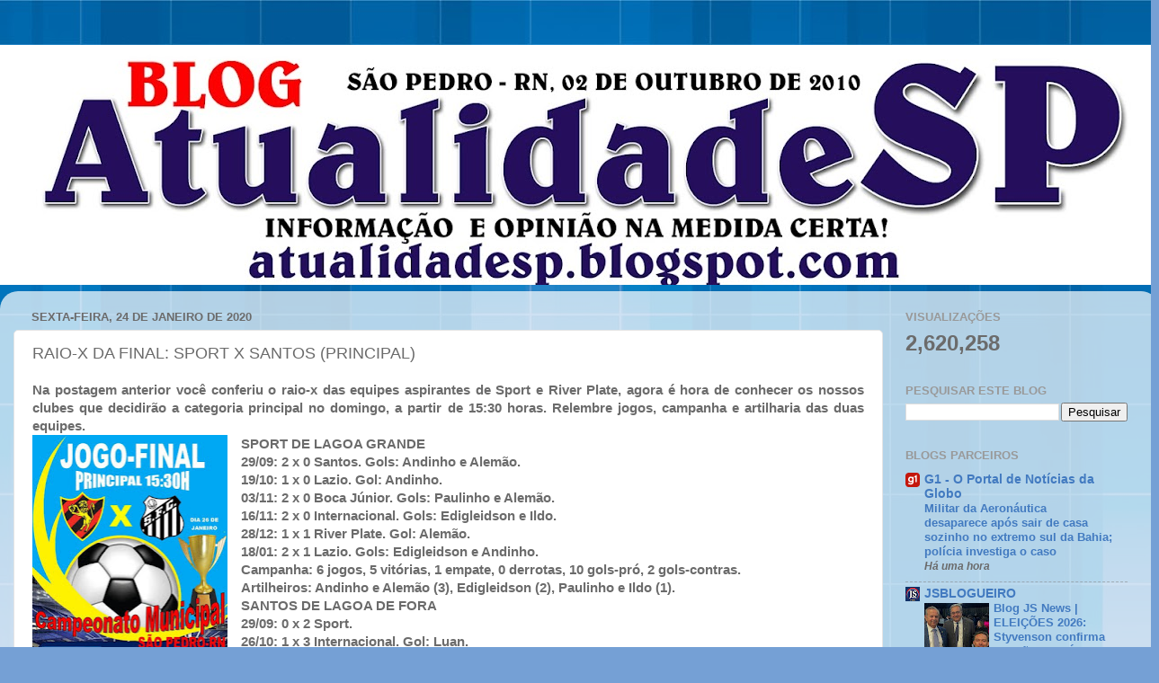

--- FILE ---
content_type: text/html; charset=UTF-8
request_url: https://atualidadesp.blogspot.com/2020/01/raio-x-da-final-sport-x-santos-principal.html
body_size: 25526
content:
<!DOCTYPE html>
<html class='v2' dir='ltr' lang='pt-BR'>
<head>
<link href='https://www.blogger.com/static/v1/widgets/335934321-css_bundle_v2.css' rel='stylesheet' type='text/css'/>
<meta content='width=1100' name='viewport'/>
<meta content='text/html; charset=UTF-8' http-equiv='Content-Type'/>
<meta content='blogger' name='generator'/>
<link href='https://atualidadesp.blogspot.com/favicon.ico' rel='icon' type='image/x-icon'/>
<link href='http://atualidadesp.blogspot.com/2020/01/raio-x-da-final-sport-x-santos-principal.html' rel='canonical'/>
<link rel="alternate" type="application/atom+xml" title="SÃO PEDRO - Atom" href="https://atualidadesp.blogspot.com/feeds/posts/default" />
<link rel="alternate" type="application/rss+xml" title="SÃO PEDRO - RSS" href="https://atualidadesp.blogspot.com/feeds/posts/default?alt=rss" />
<link rel="service.post" type="application/atom+xml" title="SÃO PEDRO - Atom" href="https://www.blogger.com/feeds/6279926955211549628/posts/default" />

<link rel="alternate" type="application/atom+xml" title="SÃO PEDRO - Atom" href="https://atualidadesp.blogspot.com/feeds/5267460988679095855/comments/default" />
<!--Can't find substitution for tag [blog.ieCssRetrofitLinks]-->
<link href='https://blogger.googleusercontent.com/img/b/R29vZ2xl/AVvXsEhd9J_U5tcwEq-YcUn21LgiR6J8Q8GOA0EXDTwrBFPKFKRkDDwT_x9RU7BiMUOvfpWo5axs1UiSQ9rgzLBpnFWhFjSFgRXoZgBU7_GyawPU6E4C6YcFQJzVY95Jd2ZDL8GsKlt-KRJDdVM/s320/83888342_189390385542859_1292945611779211264_n.jpg' rel='image_src'/>
<meta content='http://atualidadesp.blogspot.com/2020/01/raio-x-da-final-sport-x-santos-principal.html' property='og:url'/>
<meta content='RAIO-X DA FINAL: SPORT X SANTOS (PRINCIPAL)' property='og:title'/>
<meta content='O Blog que tem como principal objetivo informar com responsabilidade e compromisso com a verdade. Organização Chiquinho Luiz.' property='og:description'/>
<meta content='https://blogger.googleusercontent.com/img/b/R29vZ2xl/AVvXsEhd9J_U5tcwEq-YcUn21LgiR6J8Q8GOA0EXDTwrBFPKFKRkDDwT_x9RU7BiMUOvfpWo5axs1UiSQ9rgzLBpnFWhFjSFgRXoZgBU7_GyawPU6E4C6YcFQJzVY95Jd2ZDL8GsKlt-KRJDdVM/w1200-h630-p-k-no-nu/83888342_189390385542859_1292945611779211264_n.jpg' property='og:image'/>
<title>SÃO PEDRO: RAIO-X DA FINAL: SPORT X SANTOS (PRINCIPAL)</title>
<style id='page-skin-1' type='text/css'><!--
/*-----------------------------------------------
Blogger Template Style
Name:     Picture Window
Designer: Blogger
URL:      www.blogger.com
----------------------------------------------- */
/* Content
----------------------------------------------- */
body {
font: normal bold 15px Arial, Tahoma, Helvetica, FreeSans, sans-serif;
color: #6b6b6b;
background: #75a0d5 url(https://themes.googleusercontent.com/image?id=1_bStA4xU4a1ALNAqP7UP814bhfnsUau-0EDCQD7_XIw7aeX8-O9UfdTOTWT0FvRY_k6Q) no-repeat fixed top center /* Credit: Maliketh (http://www.istockphoto.com/portfolio/Maliketh?platform=blogger) */;
}
html body .region-inner {
min-width: 0;
max-width: 100%;
width: auto;
}
.content-outer {
font-size: 90%;
}
a:link {
text-decoration:none;
color: #427ac0;
}
a:visited {
text-decoration:none;
color: #7ba2d3;
}
a:hover {
text-decoration:underline;
color: #4fadff;
}
.content-outer {
background: transparent none repeat scroll top left;
-moz-border-radius: 0;
-webkit-border-radius: 0;
-goog-ms-border-radius: 0;
border-radius: 0;
-moz-box-shadow: 0 0 0 rgba(0, 0, 0, .15);
-webkit-box-shadow: 0 0 0 rgba(0, 0, 0, .15);
-goog-ms-box-shadow: 0 0 0 rgba(0, 0, 0, .15);
box-shadow: 0 0 0 rgba(0, 0, 0, .15);
margin: 20px auto;
}
.content-inner {
padding: 0;
}
/* Header
----------------------------------------------- */
.header-outer {
background: rgba(103,103,103,0) none repeat-x scroll top left;
_background-image: none;
color: #ffffff;
-moz-border-radius: 0;
-webkit-border-radius: 0;
-goog-ms-border-radius: 0;
border-radius: 0;
}
.Header img, .Header #header-inner {
-moz-border-radius: 0;
-webkit-border-radius: 0;
-goog-ms-border-radius: 0;
border-radius: 0;
}
.header-inner .Header .titlewrapper,
.header-inner .Header .descriptionwrapper {
padding-left: 0;
padding-right: 0;
}
.Header h1 {
font: normal normal 36px Arial, Tahoma, Helvetica, FreeSans, sans-serif;
text-shadow: 1px 1px 3px rgba(0, 0, 0, 0.3);
}
.Header h1 a {
color: #ffffff;
}
.Header .description {
font-size: 130%;
}
/* Tabs
----------------------------------------------- */
.tabs-inner {
margin: .5em 20px 0;
padding: 0;
}
.tabs-inner .section {
margin: 0;
}
.tabs-inner .widget ul {
padding: 0;
background: rgba(103,103,103,0) none repeat scroll bottom;
-moz-border-radius: 0;
-webkit-border-radius: 0;
-goog-ms-border-radius: 0;
border-radius: 0;
}
.tabs-inner .widget li {
border: none;
}
.tabs-inner .widget li a {
display: inline-block;
padding: .5em 1em;
margin-right: .25em;
color: #ffffff;
font: normal normal 15px Arial, Tahoma, Helvetica, FreeSans, sans-serif;
-moz-border-radius: 10px 10px 0 0;
-webkit-border-top-left-radius: 10px;
-webkit-border-top-right-radius: 10px;
-goog-ms-border-radius: 10px 10px 0 0;
border-radius: 10px 10px 0 0;
background: transparent url(https://resources.blogblog.com/blogblog/data/1kt/transparent/black50.png) repeat scroll top left;
border-right: 1px solid rgba(103,103,103,0);
}
.tabs-inner .widget li:first-child a {
padding-left: 1.25em;
-moz-border-radius-topleft: 10px;
-moz-border-radius-bottomleft: 0;
-webkit-border-top-left-radius: 10px;
-webkit-border-bottom-left-radius: 0;
-goog-ms-border-top-left-radius: 10px;
-goog-ms-border-bottom-left-radius: 0;
border-top-left-radius: 10px;
border-bottom-left-radius: 0;
}
.tabs-inner .widget li.selected a,
.tabs-inner .widget li a:hover {
position: relative;
z-index: 1;
background: rgba(103,103,103,0) url(https://resources.blogblog.com/blogblog/data/1kt/transparent/white80.png) repeat scroll bottom;
color: #427ac0;
-moz-box-shadow: 0 0 3px rgba(0, 0, 0, .15);
-webkit-box-shadow: 0 0 3px rgba(0, 0, 0, .15);
-goog-ms-box-shadow: 0 0 3px rgba(0, 0, 0, .15);
box-shadow: 0 0 3px rgba(0, 0, 0, .15);
}
/* Headings
----------------------------------------------- */
h2 {
font: bold normal 13px Arial, Tahoma, Helvetica, FreeSans, sans-serif;
text-transform: uppercase;
color: #999999;
margin: .5em 0;
}
/* Main
----------------------------------------------- */
.main-outer {
background: transparent url(https://resources.blogblog.com/blogblog/data/1kt/transparent/white80.png) repeat scroll top left;
-moz-border-radius: 20px 20px 0 0;
-webkit-border-top-left-radius: 20px;
-webkit-border-top-right-radius: 20px;
-webkit-border-bottom-left-radius: 0;
-webkit-border-bottom-right-radius: 0;
-goog-ms-border-radius: 20px 20px 0 0;
border-radius: 20px 20px 0 0;
-moz-box-shadow: 0 1px 3px rgba(0, 0, 0, .15);
-webkit-box-shadow: 0 1px 3px rgba(0, 0, 0, .15);
-goog-ms-box-shadow: 0 1px 3px rgba(0, 0, 0, .15);
box-shadow: 0 1px 3px rgba(0, 0, 0, .15);
}
.main-inner {
padding: 15px 20px 20px;
}
.main-inner .column-center-inner {
padding: 0 0;
}
.main-inner .column-left-inner {
padding-left: 0;
}
.main-inner .column-right-inner {
padding-right: 0;
}
/* Posts
----------------------------------------------- */
h3.post-title {
margin: 0;
font: normal normal 18px Arial, Tahoma, Helvetica, FreeSans, sans-serif;
}
.comments h4 {
margin: 1em 0 0;
font: normal normal 18px Arial, Tahoma, Helvetica, FreeSans, sans-serif;
}
.date-header span {
color: #6b6b6b;
}
.post-outer {
background-color: #ffffff;
border: solid 1px #e4e4e4;
-moz-border-radius: 5px;
-webkit-border-radius: 5px;
border-radius: 5px;
-goog-ms-border-radius: 5px;
padding: 15px 20px;
margin: 0 -20px 20px;
}
.post-body {
line-height: 1.4;
font-size: 110%;
position: relative;
}
.post-header {
margin: 0 0 1.5em;
color: #a7a7a7;
line-height: 1.6;
}
.post-footer {
margin: .5em 0 0;
color: #a7a7a7;
line-height: 1.6;
}
#blog-pager {
font-size: 140%
}
#comments .comment-author {
padding-top: 1.5em;
border-top: dashed 1px #ccc;
border-top: dashed 1px rgba(128, 128, 128, .5);
background-position: 0 1.5em;
}
#comments .comment-author:first-child {
padding-top: 0;
border-top: none;
}
.avatar-image-container {
margin: .2em 0 0;
}
/* Comments
----------------------------------------------- */
.comments .comments-content .icon.blog-author {
background-repeat: no-repeat;
background-image: url([data-uri]);
}
.comments .comments-content .loadmore a {
border-top: 1px solid #4fadff;
border-bottom: 1px solid #4fadff;
}
.comments .continue {
border-top: 2px solid #4fadff;
}
/* Widgets
----------------------------------------------- */
.widget ul, .widget #ArchiveList ul.flat {
padding: 0;
list-style: none;
}
.widget ul li, .widget #ArchiveList ul.flat li {
border-top: dashed 1px #ccc;
border-top: dashed 1px rgba(128, 128, 128, .5);
}
.widget ul li:first-child, .widget #ArchiveList ul.flat li:first-child {
border-top: none;
}
.widget .post-body ul {
list-style: disc;
}
.widget .post-body ul li {
border: none;
}
/* Footer
----------------------------------------------- */
.footer-outer {
color:#d4d4d4;
background: transparent url(https://resources.blogblog.com/blogblog/data/1kt/transparent/black50.png) repeat scroll top left;
-moz-border-radius: 0 0 20px 20px;
-webkit-border-top-left-radius: 0;
-webkit-border-top-right-radius: 0;
-webkit-border-bottom-left-radius: 20px;
-webkit-border-bottom-right-radius: 20px;
-goog-ms-border-radius: 0 0 20px 20px;
border-radius: 0 0 20px 20px;
-moz-box-shadow: 0 1px 3px rgba(0, 0, 0, .15);
-webkit-box-shadow: 0 1px 3px rgba(0, 0, 0, .15);
-goog-ms-box-shadow: 0 1px 3px rgba(0, 0, 0, .15);
box-shadow: 0 1px 3px rgba(0, 0, 0, .15);
}
.footer-inner {
padding: 10px 20px 20px;
}
.footer-outer a {
color: #a8d0f1;
}
.footer-outer a:visited {
color: #8ab0f0;
}
.footer-outer a:hover {
color: #4fadff;
}
.footer-outer .widget h2 {
color: #b6b6b6;
}
/* Mobile
----------------------------------------------- */
html body.mobile {
height: auto;
}
html body.mobile {
min-height: 480px;
background-size: 100% auto;
}
.mobile .body-fauxcolumn-outer {
background: transparent none repeat scroll top left;
}
html .mobile .mobile-date-outer, html .mobile .blog-pager {
border-bottom: none;
background: transparent url(https://resources.blogblog.com/blogblog/data/1kt/transparent/white80.png) repeat scroll top left;
margin-bottom: 10px;
}
.mobile .date-outer {
background: transparent url(https://resources.blogblog.com/blogblog/data/1kt/transparent/white80.png) repeat scroll top left;
}
.mobile .header-outer, .mobile .main-outer,
.mobile .post-outer, .mobile .footer-outer {
-moz-border-radius: 0;
-webkit-border-radius: 0;
-goog-ms-border-radius: 0;
border-radius: 0;
}
.mobile .content-outer,
.mobile .main-outer,
.mobile .post-outer {
background: inherit;
border: none;
}
.mobile .content-outer {
font-size: 100%;
}
.mobile-link-button {
background-color: #427ac0;
}
.mobile-link-button a:link, .mobile-link-button a:visited {
color: #ffffff;
}
.mobile-index-contents {
color: #6b6b6b;
}
.mobile .tabs-inner .PageList .widget-content {
background: rgba(103,103,103,0) url(https://resources.blogblog.com/blogblog/data/1kt/transparent/white80.png) repeat scroll bottom;
color: #427ac0;
}
.mobile .tabs-inner .PageList .widget-content .pagelist-arrow {
border-left: 1px solid rgba(103,103,103,0);
}

--></style>
<style id='template-skin-1' type='text/css'><!--
body {
min-width: 1289px;
}
.content-outer, .content-fauxcolumn-outer, .region-inner {
min-width: 1289px;
max-width: 1289px;
_width: 1289px;
}
.main-inner .columns {
padding-left: 0;
padding-right: 292px;
}
.main-inner .fauxcolumn-center-outer {
left: 0;
right: 292px;
/* IE6 does not respect left and right together */
_width: expression(this.parentNode.offsetWidth -
parseInt("0") -
parseInt("292px") + 'px');
}
.main-inner .fauxcolumn-left-outer {
width: 0;
}
.main-inner .fauxcolumn-right-outer {
width: 292px;
}
.main-inner .column-left-outer {
width: 0;
right: 100%;
margin-left: -0;
}
.main-inner .column-right-outer {
width: 292px;
margin-right: -292px;
}
#layout {
min-width: 0;
}
#layout .content-outer {
min-width: 0;
width: 800px;
}
#layout .region-inner {
min-width: 0;
width: auto;
}
body#layout div.add_widget {
padding: 8px;
}
body#layout div.add_widget a {
margin-left: 32px;
}
--></style>
<style>
    body {background-image:url(https\:\/\/themes.googleusercontent.com\/image?id=1_bStA4xU4a1ALNAqP7UP814bhfnsUau-0EDCQD7_XIw7aeX8-O9UfdTOTWT0FvRY_k6Q);}
    
@media (max-width: 200px) { body {background-image:url(https\:\/\/themes.googleusercontent.com\/image?id=1_bStA4xU4a1ALNAqP7UP814bhfnsUau-0EDCQD7_XIw7aeX8-O9UfdTOTWT0FvRY_k6Q&options=w200);}}
@media (max-width: 400px) and (min-width: 201px) { body {background-image:url(https\:\/\/themes.googleusercontent.com\/image?id=1_bStA4xU4a1ALNAqP7UP814bhfnsUau-0EDCQD7_XIw7aeX8-O9UfdTOTWT0FvRY_k6Q&options=w400);}}
@media (max-width: 800px) and (min-width: 401px) { body {background-image:url(https\:\/\/themes.googleusercontent.com\/image?id=1_bStA4xU4a1ALNAqP7UP814bhfnsUau-0EDCQD7_XIw7aeX8-O9UfdTOTWT0FvRY_k6Q&options=w800);}}
@media (max-width: 1200px) and (min-width: 801px) { body {background-image:url(https\:\/\/themes.googleusercontent.com\/image?id=1_bStA4xU4a1ALNAqP7UP814bhfnsUau-0EDCQD7_XIw7aeX8-O9UfdTOTWT0FvRY_k6Q&options=w1200);}}
/* Last tag covers anything over one higher than the previous max-size cap. */
@media (min-width: 1201px) { body {background-image:url(https\:\/\/themes.googleusercontent.com\/image?id=1_bStA4xU4a1ALNAqP7UP814bhfnsUau-0EDCQD7_XIw7aeX8-O9UfdTOTWT0FvRY_k6Q&options=w1600);}}
  </style>
<link href='https://www.blogger.com/dyn-css/authorization.css?targetBlogID=6279926955211549628&amp;zx=965925e3-656a-4d77-a84e-fca8b9e946e2' media='none' onload='if(media!=&#39;all&#39;)media=&#39;all&#39;' rel='stylesheet'/><noscript><link href='https://www.blogger.com/dyn-css/authorization.css?targetBlogID=6279926955211549628&amp;zx=965925e3-656a-4d77-a84e-fca8b9e946e2' rel='stylesheet'/></noscript>
<meta name='google-adsense-platform-account' content='ca-host-pub-1556223355139109'/>
<meta name='google-adsense-platform-domain' content='blogspot.com'/>

<!-- data-ad-client=ca-pub-0091067919727440 -->

</head>
<body class='loading variant-open'>
<div class='navbar no-items section' id='navbar' name='Navbar'>
</div>
<div class='body-fauxcolumns'>
<div class='fauxcolumn-outer body-fauxcolumn-outer'>
<div class='cap-top'>
<div class='cap-left'></div>
<div class='cap-right'></div>
</div>
<div class='fauxborder-left'>
<div class='fauxborder-right'></div>
<div class='fauxcolumn-inner'>
</div>
</div>
<div class='cap-bottom'>
<div class='cap-left'></div>
<div class='cap-right'></div>
</div>
</div>
</div>
<div class='content'>
<div class='content-fauxcolumns'>
<div class='fauxcolumn-outer content-fauxcolumn-outer'>
<div class='cap-top'>
<div class='cap-left'></div>
<div class='cap-right'></div>
</div>
<div class='fauxborder-left'>
<div class='fauxborder-right'></div>
<div class='fauxcolumn-inner'>
</div>
</div>
<div class='cap-bottom'>
<div class='cap-left'></div>
<div class='cap-right'></div>
</div>
</div>
</div>
<div class='content-outer'>
<div class='content-cap-top cap-top'>
<div class='cap-left'></div>
<div class='cap-right'></div>
</div>
<div class='fauxborder-left content-fauxborder-left'>
<div class='fauxborder-right content-fauxborder-right'></div>
<div class='content-inner'>
<header>
<div class='header-outer'>
<div class='header-cap-top cap-top'>
<div class='cap-left'></div>
<div class='cap-right'></div>
</div>
<div class='fauxborder-left header-fauxborder-left'>
<div class='fauxborder-right header-fauxborder-right'></div>
<div class='region-inner header-inner'>
<div class='header section' id='header' name='Cabeçalho'><div class='widget Header' data-version='1' id='Header1'>
<div id='header-inner'>
<a href='https://atualidadesp.blogspot.com/' style='display: block'>
<img alt='SÃO PEDRO' height='267px; ' id='Header1_headerimg' src='https://blogger.googleusercontent.com/img/a/AVvXsEgLHS3zRo_e8B9XsFMVpVT03elrMqL0WSRd2_Sog3s8VaBCYoBq8c2BR2N7CaQnHQuR6L6u1pGbyuICPB4QseXoj2ZnYISNsXUJayxXB1uXUo4bSLb8FeLLGTMxIFARE-hlVyvh0s__vjflNmM3KdawFUH6beBiP12UTuU9uZla-lL6QLqSiC7v9mWFeU8=s1289' style='display: block' width='1289px; '/>
</a>
</div>
</div></div>
</div>
</div>
<div class='header-cap-bottom cap-bottom'>
<div class='cap-left'></div>
<div class='cap-right'></div>
</div>
</div>
</header>
<div class='tabs-outer'>
<div class='tabs-cap-top cap-top'>
<div class='cap-left'></div>
<div class='cap-right'></div>
</div>
<div class='fauxborder-left tabs-fauxborder-left'>
<div class='fauxborder-right tabs-fauxborder-right'></div>
<div class='region-inner tabs-inner'>
<div class='tabs no-items section' id='crosscol' name='Entre colunas'></div>
<div class='tabs no-items section' id='crosscol-overflow' name='Cross-Column 2'></div>
</div>
</div>
<div class='tabs-cap-bottom cap-bottom'>
<div class='cap-left'></div>
<div class='cap-right'></div>
</div>
</div>
<div class='main-outer'>
<div class='main-cap-top cap-top'>
<div class='cap-left'></div>
<div class='cap-right'></div>
</div>
<div class='fauxborder-left main-fauxborder-left'>
<div class='fauxborder-right main-fauxborder-right'></div>
<div class='region-inner main-inner'>
<div class='columns fauxcolumns'>
<div class='fauxcolumn-outer fauxcolumn-center-outer'>
<div class='cap-top'>
<div class='cap-left'></div>
<div class='cap-right'></div>
</div>
<div class='fauxborder-left'>
<div class='fauxborder-right'></div>
<div class='fauxcolumn-inner'>
</div>
</div>
<div class='cap-bottom'>
<div class='cap-left'></div>
<div class='cap-right'></div>
</div>
</div>
<div class='fauxcolumn-outer fauxcolumn-left-outer'>
<div class='cap-top'>
<div class='cap-left'></div>
<div class='cap-right'></div>
</div>
<div class='fauxborder-left'>
<div class='fauxborder-right'></div>
<div class='fauxcolumn-inner'>
</div>
</div>
<div class='cap-bottom'>
<div class='cap-left'></div>
<div class='cap-right'></div>
</div>
</div>
<div class='fauxcolumn-outer fauxcolumn-right-outer'>
<div class='cap-top'>
<div class='cap-left'></div>
<div class='cap-right'></div>
</div>
<div class='fauxborder-left'>
<div class='fauxborder-right'></div>
<div class='fauxcolumn-inner'>
</div>
</div>
<div class='cap-bottom'>
<div class='cap-left'></div>
<div class='cap-right'></div>
</div>
</div>
<!-- corrects IE6 width calculation -->
<div class='columns-inner'>
<div class='column-center-outer'>
<div class='column-center-inner'>
<div class='main section' id='main' name='Principal'><div class='widget Blog' data-version='1' id='Blog1'>
<div class='blog-posts hfeed'>

          <div class="date-outer">
        
<h2 class='date-header'><span>sexta-feira, 24 de janeiro de 2020</span></h2>

          <div class="date-posts">
        
<div class='post-outer'>
<div class='post hentry uncustomized-post-template' itemprop='blogPost' itemscope='itemscope' itemtype='http://schema.org/BlogPosting'>
<meta content='https://blogger.googleusercontent.com/img/b/R29vZ2xl/AVvXsEhd9J_U5tcwEq-YcUn21LgiR6J8Q8GOA0EXDTwrBFPKFKRkDDwT_x9RU7BiMUOvfpWo5axs1UiSQ9rgzLBpnFWhFjSFgRXoZgBU7_GyawPU6E4C6YcFQJzVY95Jd2ZDL8GsKlt-KRJDdVM/s320/83888342_189390385542859_1292945611779211264_n.jpg' itemprop='image_url'/>
<meta content='6279926955211549628' itemprop='blogId'/>
<meta content='5267460988679095855' itemprop='postId'/>
<a name='5267460988679095855'></a>
<h3 class='post-title entry-title' itemprop='name'>
RAIO-X DA FINAL: SPORT X SANTOS (PRINCIPAL)
</h3>
<div class='post-header'>
<div class='post-header-line-1'></div>
</div>
<div class='post-body entry-content' id='post-body-5267460988679095855' itemprop='description articleBody'>
<div style="text-align: justify;">
Na postagem anterior você conferiu o raio-x das equipes aspirantes de Sport e River Plate, agora é hora de conhecer os nossos clubes que decidirão a categoria principal no domingo, a partir de 15:30 horas. Relembre jogos, campanha e artilharia das duas equipes.</div>
<div>
<a href="https://blogger.googleusercontent.com/img/b/R29vZ2xl/AVvXsEhd9J_U5tcwEq-YcUn21LgiR6J8Q8GOA0EXDTwrBFPKFKRkDDwT_x9RU7BiMUOvfpWo5axs1UiSQ9rgzLBpnFWhFjSFgRXoZgBU7_GyawPU6E4C6YcFQJzVY95Jd2ZDL8GsKlt-KRJDdVM/s1600/83888342_189390385542859_1292945611779211264_n.jpg" imageanchor="1" style="clear: left; float: left; margin-bottom: 1em; margin-right: 1em;"><img border="0" data-original-height="640" data-original-width="435" height="320" src="https://blogger.googleusercontent.com/img/b/R29vZ2xl/AVvXsEhd9J_U5tcwEq-YcUn21LgiR6J8Q8GOA0EXDTwrBFPKFKRkDDwT_x9RU7BiMUOvfpWo5axs1UiSQ9rgzLBpnFWhFjSFgRXoZgBU7_GyawPU6E4C6YcFQJzVY95Jd2ZDL8GsKlt-KRJDdVM/s320/83888342_189390385542859_1292945611779211264_n.jpg" style="cursor: move;" width="217" /></a><div style="text-align: justify;">
SPORT DE LAGOA GRANDE</div>
</div>
<div style="text-align: justify;">
29/09: 2 x 0 Santos. Gols: Andinho e Alemão.</div>
<div style="text-align: justify;">
19/10: 1 x 0 Lazio. Gol: Andinho.</div>
<div style="text-align: justify;">
03/11: 2 x 0 Boca Júnior. Gols: Paulinho e Alemão.</div>
<div style="text-align: justify;">
16/11: 2 x 0 Internacional. Gols: Edigleidson e Ildo.</div>
<div style="text-align: justify;">
28/12: 1 x 1 River Plate. Gol: Alemão.</div>
<div style="text-align: justify;">
18/01: 2 x 1 Lazio. Gols: Edigleidson e Andinho.</div>
<div style="text-align: justify;">
<b>Campanha</b>: 6 jogos, 5 vitórias, 1 empate, 0 derrotas, 10 gols-pró, 2 gols-contras.</div>
<div style="text-align: justify;">
<b>Artilheiros</b>: Andinho e Alemão (3), Edigleidson (2), Paulinho e Ildo (1).</div>
<div style="text-align: justify;">
SANTOS DE LAGOA DE FORA</div>
<div style="text-align: justify;">
29/09: 0 x 2 Sport.</div>
<div style="text-align: justify;">
26/10: 1 x 3 Internacional. Gol: Luan.</div>
<div style="text-align: justify;">
23/11: 4 x 1 Lazio. Gols: Raneilton (2), Nenem e Bebeto.</div>
<div style="text-align: justify;">
21/12: W x O Boca Júnior.</div>
<div style="text-align: justify;">
29/12: 1 x 1 Palmeiras. Gol: Bruno.</div>
<div style="text-align: justify;">
19/01: 2 x 1 Cruzeiro. Gols: Rafael e Mago.</div>
<div style="text-align: justify;">
<b>Campanha</b>: 6 jogos, 2 vitórias, 1 empate, 2 derrotas, 1 WO, 8 gols-pró, 8 gols-contra.</div>
<div style="text-align: justify;">
<b>Artilheiros</b>: Raneilton (2), Luan, Nenem, Bebeto, Bruno, Rafael e Mago (1).</div>
<div style='clear: both;'></div>
</div>
<div class='post-footer'>
<div class='post-footer-line post-footer-line-1'>
<span class='post-author vcard'>
</span>
<span class='post-timestamp'>
às
<meta content='http://atualidadesp.blogspot.com/2020/01/raio-x-da-final-sport-x-santos-principal.html' itemprop='url'/>
<a class='timestamp-link' href='https://atualidadesp.blogspot.com/2020/01/raio-x-da-final-sport-x-santos-principal.html' rel='bookmark' title='permanent link'><abbr class='published' itemprop='datePublished' title='2020-01-24T14:42:00-03:00'>janeiro 24, 2020</abbr></a>
</span>
<span class='post-comment-link'>
</span>
<span class='post-icons'>
<span class='item-action'>
<a href='https://www.blogger.com/email-post/6279926955211549628/5267460988679095855' title='Enviar esta postagem'>
<img alt='' class='icon-action' height='13' src='https://resources.blogblog.com/img/icon18_email.gif' width='18'/>
</a>
</span>
<span class='item-control blog-admin pid-1659246142'>
<a href='https://www.blogger.com/post-edit.g?blogID=6279926955211549628&postID=5267460988679095855&from=pencil' title='Editar post'>
<img alt='' class='icon-action' height='18' src='https://resources.blogblog.com/img/icon18_edit_allbkg.gif' width='18'/>
</a>
</span>
</span>
<div class='post-share-buttons goog-inline-block'>
<a class='goog-inline-block share-button sb-email' href='https://www.blogger.com/share-post.g?blogID=6279926955211549628&postID=5267460988679095855&target=email' target='_blank' title='Enviar por e-mail'><span class='share-button-link-text'>Enviar por e-mail</span></a><a class='goog-inline-block share-button sb-blog' href='https://www.blogger.com/share-post.g?blogID=6279926955211549628&postID=5267460988679095855&target=blog' onclick='window.open(this.href, "_blank", "height=270,width=475"); return false;' target='_blank' title='Postar no blog!'><span class='share-button-link-text'>Postar no blog!</span></a><a class='goog-inline-block share-button sb-twitter' href='https://www.blogger.com/share-post.g?blogID=6279926955211549628&postID=5267460988679095855&target=twitter' target='_blank' title='Compartilhar no X'><span class='share-button-link-text'>Compartilhar no X</span></a><a class='goog-inline-block share-button sb-facebook' href='https://www.blogger.com/share-post.g?blogID=6279926955211549628&postID=5267460988679095855&target=facebook' onclick='window.open(this.href, "_blank", "height=430,width=640"); return false;' target='_blank' title='Compartilhar no Facebook'><span class='share-button-link-text'>Compartilhar no Facebook</span></a><a class='goog-inline-block share-button sb-pinterest' href='https://www.blogger.com/share-post.g?blogID=6279926955211549628&postID=5267460988679095855&target=pinterest' target='_blank' title='Compartilhar com o Pinterest'><span class='share-button-link-text'>Compartilhar com o Pinterest</span></a>
</div>
</div>
<div class='post-footer-line post-footer-line-2'>
<span class='post-labels'>
</span>
</div>
<div class='post-footer-line post-footer-line-3'>
<span class='post-location'>
</span>
</div>
</div>
</div>
<div class='comments' id='comments'>
<a name='comments'></a>
<h4>Nenhum comentário:</h4>
<div id='Blog1_comments-block-wrapper'>
<dl class='avatar-comment-indent' id='comments-block'>
</dl>
</div>
<p class='comment-footer'>
<div class='comment-form'>
<a name='comment-form'></a>
<h4 id='comment-post-message'>Postar um comentário</h4>
<p>Aqui é o seu espaço.</p>
<p>Observação: somente um membro deste blog pode postar um comentário.</p>
<a href='https://www.blogger.com/comment/frame/6279926955211549628?po=5267460988679095855&hl=pt-BR&saa=85391&origin=https://atualidadesp.blogspot.com' id='comment-editor-src'></a>
<iframe allowtransparency='true' class='blogger-iframe-colorize blogger-comment-from-post' frameborder='0' height='410px' id='comment-editor' name='comment-editor' src='' width='100%'></iframe>
<script src='https://www.blogger.com/static/v1/jsbin/2830521187-comment_from_post_iframe.js' type='text/javascript'></script>
<script type='text/javascript'>
      BLOG_CMT_createIframe('https://www.blogger.com/rpc_relay.html');
    </script>
</div>
</p>
</div>
</div>
<div class='inline-ad'>
<!--Can't find substitution for tag [adCode]-->
</div>

        </div></div>
      
</div>
<div class='blog-pager' id='blog-pager'>
<span id='blog-pager-newer-link'>
<a class='blog-pager-newer-link' href='https://atualidadesp.blogspot.com/2020/01/sao-paulo-vence-e-chega-quinta-final-da.html' id='Blog1_blog-pager-newer-link' title='Postagem mais recente'>Postagem mais recente</a>
</span>
<span id='blog-pager-older-link'>
<a class='blog-pager-older-link' href='https://atualidadesp.blogspot.com/2020/01/raio-x-da-final-sport-x-river-plate.html' id='Blog1_blog-pager-older-link' title='Postagem mais antiga'>Postagem mais antiga</a>
</span>
<a class='home-link' href='https://atualidadesp.blogspot.com/'>Página inicial</a>
</div>
<div class='clear'></div>
<div class='post-feeds'>
<div class='feed-links'>
Assinar:
<a class='feed-link' href='https://atualidadesp.blogspot.com/feeds/5267460988679095855/comments/default' target='_blank' type='application/atom+xml'>Postar comentários (Atom)</a>
</div>
</div>
</div></div>
</div>
</div>
<div class='column-left-outer'>
<div class='column-left-inner'>
<aside>
</aside>
</div>
</div>
<div class='column-right-outer'>
<div class='column-right-inner'>
<aside>
<div class='sidebar section' id='sidebar-right-1'><div class='widget Stats' data-version='1' id='Stats1'>
<h2>VISUALIZAÇÕES</h2>
<div class='widget-content'>
<div id='Stats1_content' style='display: none;'>
<span class='counter-wrapper text-counter-wrapper' id='Stats1_totalCount'>
</span>
<div class='clear'></div>
</div>
</div>
</div><div class='widget BlogSearch' data-version='1' id='BlogSearch1'>
<h2 class='title'>Pesquisar este blog</h2>
<div class='widget-content'>
<div id='BlogSearch1_form'>
<form action='https://atualidadesp.blogspot.com/search' class='gsc-search-box' target='_top'>
<table cellpadding='0' cellspacing='0' class='gsc-search-box'>
<tbody>
<tr>
<td class='gsc-input'>
<input autocomplete='off' class='gsc-input' name='q' size='10' title='search' type='text' value=''/>
</td>
<td class='gsc-search-button'>
<input class='gsc-search-button' title='search' type='submit' value='Pesquisar'/>
</td>
</tr>
</tbody>
</table>
</form>
</div>
</div>
<div class='clear'></div>
</div><div class='widget BlogList' data-version='1' id='BlogList1'>
<h2 class='title'>BLOGS PARCEIROS</h2>
<div class='widget-content'>
<div class='blog-list-container' id='BlogList1_container'>
<ul id='BlogList1_blogs'>
<li style='display: block;'>
<div class='blog-icon'>
<img data-lateloadsrc='https://lh3.googleusercontent.com/blogger_img_proxy/AEn0k_vy7KeqBdnYUMvbzD_ops93KmqJqJO6a1e_-Ahm3rydrRb3ikR792Z-uxvAByfodnUT6DWVy72LKOyuGUjSxkHQP_SO=s16-w16-h16' height='16' width='16'/>
</div>
<div class='blog-content'>
<div class='blog-title'>
<a href='https://g1.globo.com/' target='_blank'>
G1 - O Portal de Notícias da Globo</a>
</div>
<div class='item-content'>
<span class='item-title'>
<a href='https://g1.globo.com/ba/bahia/noticia/2026/01/20/homem-desaparece-em-porto-seguro.ghtml' target='_blank'>
Militar da Aeronáutica desaparece após sair de casa sozinho no extremo sul 
da Bahia; polícia investiga o caso
</a>
</span>
<div class='item-time'>
Há uma hora
</div>
</div>
</div>
<div style='clear: both;'></div>
</li>
<li style='display: block;'>
<div class='blog-icon'>
<img data-lateloadsrc='https://lh3.googleusercontent.com/blogger_img_proxy/AEn0k_ulNDB95iM68YFRysRaP7a-rP5G-49afqanQPMWszWRs6CA6Xloi4F7E1-kyx6LdkhSEuNWEndl08ayD9t8t-5eqlM9SASdDgyRt72Bb8ic=s16-w16-h16' height='16' width='16'/>
</div>
<div class='blog-content'>
<div class='blog-title'>
<a href='https://jsblogueiro.blogspot.com/' target='_blank'>
JSBLOGUEIRO</a>
</div>
<div class='item-content'>
<div class='item-thumbnail'>
<a href='https://jsblogueiro.blogspot.com/' target='_blank'>
<img alt='' border='0' height='72' src='https://lh3.googleusercontent.com/-cdGoa5zRsZU/aXAEZCmnqjI/AAAAAAAEDww/g7W4x3coAEkiBB1EweLFsT7IKkdEpfG9gCNcBGAsYHQ/s72-c/1004248678.jpg' width='72'/>
</a>
</div>
<span class='item-title'>
<a href='https://jsblogueiro.blogspot.com/2026/01/blog-js-news-eleicoes-2026-styvenson.html' target='_blank'>
Blog JS News | ELEIÇÕES 2026: Styvenson confirma reunião com Álvaro e 
Rogério para decidir chapa da oposição em 2026 no RN
</a>
</span>
<div class='item-time'>
Há uma hora
</div>
</div>
</div>
<div style='clear: both;'></div>
</li>
<li style='display: block;'>
<div class='blog-icon'>
<img data-lateloadsrc='https://lh3.googleusercontent.com/blogger_img_proxy/AEn0k_sQIGsU7znmT6fBUZLb5A6oPjraS-kOFSblDQAwkFbOktES1CuDnZG6wrYkQxbYqJD1sfRG2gbTkFTiaEV8gHKz-EzFR8nrCrKkZIWMnY0=s16-w16-h16' height='16' width='16'/>
</div>
<div class='blog-content'>
<div class='blog-title'>
<a href='https://www.cearamirimlivre.com/' target='_blank'>
BLOG CEARÁ-MIRIM LIVRE</a>
</div>
<div class='item-content'>
<div class='item-thumbnail'>
<a href='https://www.cearamirimlivre.com/' target='_blank'>
<img alt='' border='0' height='72' src='https://blogger.googleusercontent.com/img/b/R29vZ2xl/AVvXsEiAlYL4muxfy7oHwpSyT1_vchvsxTKTKi-gjd9KC9zqCnzz9_cer7vl9eyHXp46ekf8qg5uV9r4s9VuyNFci2pR-KtXrm51IvdmlZMzZttNH6hdbSho3NyxEwMNdf2Msqc-NSUFESj64Tc7U1XWYtz0d3XMMASryYHMmxmAcxk1G8Bm97Ru2x0X3oRdERc8/s72-c/650x0_1768932847_696fc5ef0ccca.webp' width='72'/>
</a>
</div>
<span class='item-title'>
<a href='https://www.cearamirimlivre.com/2026/01/justica-adia-mais-uma-vez-julgamento-de.html' target='_blank'>
JUSTIÇA ADIA MAIS UMA VEZ JULGAMENTO DE EXTRADIÇÃO DE ZAMBELLI
</a>
</span>
<div class='item-time'>
Há uma hora
</div>
</div>
</div>
<div style='clear: both;'></div>
</li>
<li style='display: block;'>
<div class='blog-icon'>
<img data-lateloadsrc='https://lh3.googleusercontent.com/blogger_img_proxy/AEn0k_tj0PkPI0j1oH7OWYTTEDcK4lAbLltC0URJ-da2vh7Ut5pmxG81kLjhVCzz-wUx_unh4uCJSfddvLbznYhXFqMAf-Nz6ko=s16-w16-h16' height='16' width='16'/>
</div>
<div class='blog-content'>
<div class='blog-title'>
<a href='https://portaldorn.com' target='_blank'>
PORTAL DO RN</a>
</div>
<div class='item-content'>
<span class='item-title'>
<a href='https://portaldorn.com/adocoes-aumentam-quase-20-no-rn-em-2025/' target='_blank'>
Adoções aumentam quase 20% no RN em 2025
</a>
</span>
<div class='item-time'>
Há 2 horas
</div>
</div>
</div>
<div style='clear: both;'></div>
</li>
<li style='display: block;'>
<div class='blog-icon'>
<img data-lateloadsrc='https://lh3.googleusercontent.com/blogger_img_proxy/AEn0k_vH6QoOIFD0B2lZUAzZW8SSUtV4eHLx897XF4Tf_10nuJEemWLcyyFJSAcZwo_ivE8vsvYgCV2_-HeAfPkXb156mpmmJgFuOgLUAfOdeqZDnA=s16-w16-h16' height='16' width='16'/>
</div>
<div class='blog-content'>
<div class='blog-title'>
<a href='https://guamarenatela.blogspot.com/' target='_blank'>
GUAMARÉ NA TELA</a>
</div>
<div class='item-content'>
<div class='item-thumbnail'>
<a href='https://guamarenatela.blogspot.com/' target='_blank'>
<img alt='' border='0' height='72' src='https://blogger.googleusercontent.com/img/b/R29vZ2xl/AVvXsEgqExW9PIIHIGkcMHVnyoN6zclbr72eGes8d48sl75_izixWBhdj8BVzC8IxE16f3WXp4q-RbhjvOSgcG38a9BLdS2fYWFY4Ovy_zHA-TC-CxNCLcr4nmPyCYm6xyluRto3N1Gijf-q9VjJ8b0yvUAD-08VYXrwdQClvZ9AfrEm27qqYs7zJlv8xcK1-vc/s72-w640-h382-c/1648762139-03%20chuva-guamare-rn-nordeste-avan%C3%A7o-alerta-31-03-22.jpg' width='72'/>
</a>
</div>
<span class='item-title'>
<a href='https://guamarenatela.blogspot.com/2026/01/guamare-sob-alerta-de-chuvas.html' target='_blank'>
Guamaré sob alerta de chuvas
</a>
</span>
<div class='item-time'>
Há 3 horas
</div>
</div>
</div>
<div style='clear: both;'></div>
</li>
<li style='display: block;'>
<div class='blog-icon'>
<img data-lateloadsrc='https://lh3.googleusercontent.com/blogger_img_proxy/AEn0k_ueXo3JzgtrtH1Ur4NGvUgcAUoHhzj79vgkbUd_DbxZEgMzMVbYearXc1ifhSG9fR6psaCmw0M7pstyjgxCaB78wUMMrroLNNZbRxLm9WAeKomJ3DJQFhHje0z2ifa0u_I=s16-w16-h16' height='16' width='16'/>
</div>
<div class='blog-content'>
<div class='blog-title'>
<a href='https://wwwdistintivosfutebolrncombr.blogspot.com/' target='_blank'>
DISTINTIVOS DE FUTEBOL RN</a>
</div>
<div class='item-content'>
<div class='item-thumbnail'>
<a href='https://wwwdistintivosfutebolrncombr.blogspot.com/' target='_blank'>
<img alt='' border='0' height='72' src='https://blogger.googleusercontent.com/img/b/R29vZ2xl/AVvXsEjNOUSpi3lTkikYCya3-Dr75MEZgOkwkDLQ87gnI2kYj8pQOJCJjm7rOMSOIJOChr3e4CtzndHhXIx5j-3xERGbLRfnDg1Hksmrlqms-ckva9wgSlpGArROxzGe6qtB5htX_oAGpfAPM2u-NlfStiamNFt1PABjxtEh8p32C-8vhBULCg3EMqhBGkKNAgI1/s72-c/Mem%C3%B3rias%20da%20Bola%20(LOGO).png' width='72'/>
</a>
</div>
<span class='item-title'>
<a href='https://wwwdistintivosfutebolrncombr.blogspot.com/2026/01/blog-post_20.html' target='_blank'>
</a>
</span>
<div class='item-time'>
Há 3 horas
</div>
</div>
</div>
<div style='clear: both;'></div>
</li>
<li style='display: block;'>
<div class='blog-icon'>
<img data-lateloadsrc='https://lh3.googleusercontent.com/blogger_img_proxy/AEn0k_uuSznRLIfKdzUaj5IovtgIPYmgBHyd2Zmcc87zmvZI_vmT_PVR4e1qxtoC71AIXl8kerGxHR7bn9v4INCmvTXvNeN7-PKh-uJauAmv_w=s16-w16-h16' height='16' width='16'/>
</div>
<div class='blog-content'>
<div class='blog-title'>
<a href='http://www.passandonahorarn.com/' target='_blank'>
PASSANDO NA HORA</a>
</div>
<div class='item-content'>
<div class='item-thumbnail'>
<a href='http://www.passandonahorarn.com/' target='_blank'>
<img alt='' border='0' height='72' src='https://blogger.googleusercontent.com/img/b/R29vZ2xl/AVvXsEj-Da79kYQLN5BUmcIgPx79CRTsw9LjXFIihGASo3tNyW5UOgBpzgmtQKGwVGKlF-GtpGgPXn8HT7Ov5PZi9RvcJYM3__UgQL8miB4Ol1OSF-j7PbbLC774DZHcGyKCVKSbqjlIlyPnFj6a1AxJ4Tdpxu-_Njic9UELxp-e9zmfyHCRdIT5f85ZUwK8vHY/s72-w640-h432-c/aa.png' width='72'/>
</a>
</div>
<span class='item-title'>
<a href='http://www.passandonahorarn.com/2026/01/locutor-e-condenado-indenizar-delegado.html' target='_blank'>
Locutor é condenado a indenizar delegado em Mossoró-RN após ataques ao vivo 
em programa de rádio
</a>
</span>
<div class='item-time'>
Há 3 horas
</div>
</div>
</div>
<div style='clear: both;'></div>
</li>
<li style='display: block;'>
<div class='blog-icon'>
<img data-lateloadsrc='https://lh3.googleusercontent.com/blogger_img_proxy/AEn0k_sIzFMjcs38Q10ngoj3FR--zRIiAbSEd8J_PMrohE-7aPi1uInYShic3ZqtT74D6BKvYsS7evHZxe8968rqNdmM1RAtmw=s16-w16-h16' height='16' width='16'/>
</div>
<div class='blog-content'>
<div class='blog-title'>
<a href='https://agorarn.com.br' target='_blank'>
AGORA RN</a>
</div>
<div class='item-content'>
<span class='item-title'>
<a href='https://agorarn.com.br/ultimas/acordo-mercosul-ue-amplia-acesso-a-mercados-e-abre-espaco-para-exportacoes-do-rn/' target='_blank'>
Acordo Mercosul-UE amplia acesso a mercados e abre espaço para exportações 
do RN
</a>
</span>
<div class='item-time'>
Há 3 horas
</div>
</div>
</div>
<div style='clear: both;'></div>
</li>
<li style='display: block;'>
<div class='blog-icon'>
<img data-lateloadsrc='https://lh3.googleusercontent.com/blogger_img_proxy/AEn0k_ttuQHY6a45v4huw1042iNRtoQVZWAFhYukg0XHiKlEParg6eDFnnkLlcNVTsXvoIaTTCUbLYl5Kz_wKc2E4HUuAjJ01Q=s16-w16-h16' height='16' width='16'/>
</div>
<div class='blog-content'>
<div class='blog-title'>
<a href='http://www.cnovos.com/' target='_blank'>
BLOG DE CURRAIS NOVOS</a>
</div>
<div class='item-content'>
<div class='item-thumbnail'>
<a href='http://www.cnovos.com/' target='_blank'>
<img alt='' border='0' height='72' src='https://img.youtube.com/vi/wqoPyrrajb8/default.jpg' width='72'/>
</a>
</div>
<span class='item-title'>
<a href='http://www.cnovos.com/2026/01/atencao-pais-e-maes-matriculas-em-uma.html' target='_blank'>
Atenção pais e mães, matrículas em uma escola de excelencia"Escola 
Municipal Ausônio Araújo "
</a>
</span>
<div class='item-time'>
Há 5 horas
</div>
</div>
</div>
<div style='clear: both;'></div>
</li>
<li style='display: block;'>
<div class='blog-icon'>
<img data-lateloadsrc='https://lh3.googleusercontent.com/blogger_img_proxy/AEn0k_u_tUd_luECSPohRXhvMS9aluKqnyEZ9fQtjVw-wZcPZwMjCf3KLpl8wGtF8wUtu4aLF9_Y9EsenhyTzHEoQPaUA9gze2jeWNVy=s16-w16-h16' height='16' width='16'/>
</div>
<div class='blog-content'>
<div class='blog-title'>
<a href='https://www.blogdobg.com.br' target='_blank'>
BLOG DO BG</a>
</div>
<div class='item-content'>
<span class='item-title'>
<a href='https://www.blogdobg.com.br/parnamirim-reestrutura-rede-de-saude-com-servicos-em-21-ubss-e-unidades-hospitalares/' target='_blank'>
Parnamirim reestrutura rede de saúde com serviços em 21 UBSs e unidades 
hospitalares
</a>
</span>
<div class='item-time'>
Há 6 horas
</div>
</div>
</div>
<div style='clear: both;'></div>
</li>
<li style='display: none;'>
<div class='blog-icon'>
<img data-lateloadsrc='https://lh3.googleusercontent.com/blogger_img_proxy/AEn0k_uroS5ggmUqEYXtxleHRstks_cf7MF4drRwF190rqOdyv17UPcZWzDKKgCT1qKttyPvX5Qo2Gq0fycTkK3lSGG5TBXRNGkyVymkSg=s16-w16-h16' height='16' width='16'/>
</div>
<div class='blog-content'>
<div class='blog-title'>
<a href='https://www12.senado.leg.br/noticias' target='_blank'>
SENADO FEDERAL</a>
</div>
<div class='item-content'>
<span class='item-title'>
<a href='https://www12.senado.leg.br/noticias/videos/2026/01/acordo-mercosul-ue-subcomissao-do-senado-vai-acompanhar-ratificacao' target='_blank'>
Vídeo: Acordo Mercosul-UE: subcomissão do Senado vai acompanhar ratificação
</a>
</span>
<div class='item-time'>
Há 9 horas
</div>
</div>
</div>
<div style='clear: both;'></div>
</li>
<li style='display: none;'>
<div class='blog-icon'>
<img data-lateloadsrc='https://lh3.googleusercontent.com/blogger_img_proxy/AEn0k_tbh8ndeeis7ZkWAAIea_R3zbd0QfFF2tIH4HqRUwPsqJNun1GhG3fCNfcd3MVyrY7PslxBBC9H9oesOFtImmoHyRqrIrmrk8UUN7o=s16-w16-h16' height='16' width='16'/>
</div>
<div class='blog-content'>
<div class='blog-title'>
<a href='http://www.ediponatan.com.br/index.php' target='_blank'>
BLOG EDIPO NATAN</a>
</div>
<div class='item-content'>
<span class='item-title'>
<a href='http://www.ediponatan.com.br/index.php/11-postagens/local/5961-prefeitura-de-santa-cruz-divulga-programacao-de-bandas-do-carnaval-2026' target='_blank'>
Prefeitura de Santa Cruz divulga programação de bandas do Carnaval 2026
</a>
</span>
<div class='item-time'>
Há 14 horas
</div>
</div>
</div>
<div style='clear: both;'></div>
</li>
<li style='display: none;'>
<div class='blog-icon'>
<img data-lateloadsrc='https://lh3.googleusercontent.com/blogger_img_proxy/AEn0k_t6A6I8irczSrDHMwel_4VwPh___vW5Mang_PsAuU8VJ_uGh556r8oNPUl-KYbP-efwuLDv4QLQ9vZ1X20OQaOC2CTk_AQiZA=s16-w16-h16' height='16' width='16'/>
</div>
<div class='blog-content'>
<div class='blog-title'>
<a href='https://wsantacruz.com.br' target='_blank'>
BLOG DO WALLACE</a>
</div>
<div class='item-content'>
<span class='item-title'>
<a href='https://wsantacruz.com.br/parada-na-adutora-monsenhor-expedito-desta-terca-feira-20-e-cancelada-caern-informara-nova-data/' target='_blank'>
Parada na Adutora Monsenhor Expedito desta terça-feira (20) é cancelada; 
Caern informará nova data
</a>
</span>
<div class='item-time'>
Há 16 horas
</div>
</div>
</div>
<div style='clear: both;'></div>
</li>
<li style='display: none;'>
<div class='blog-icon'>
<img data-lateloadsrc='https://lh3.googleusercontent.com/blogger_img_proxy/AEn0k_v5TfFL-0DerNXGvncJMq564Ffcg2sXzBiVZjRI35p4j0SBKpxHvELX9EGM_DYzNDaINf0UkDJ9S0SgkIM49hBUK0f2LQtwbPJ09n9fZWE=s16-w16-h16' height='16' width='16'/>
</div>
<div class='blog-content'>
<div class='blog-title'>
<a href='http://datatrindade.blogspot.com/' target='_blank'>
BLOG DO TRINDADE</a>
</div>
<div class='item-content'>
<div class='item-thumbnail'>
<a href='http://datatrindade.blogspot.com/' target='_blank'>
<img alt='' border='0' height='72' src='https://blogger.googleusercontent.com/img/b/R29vZ2xl/AVvXsEguVbW8x1ks32sWQVd6G2thrn8IkDn1FKGERCD7ymSKtvpZsT6T2CyU6hghx_YrbXIPzTuG03KMQNOzuB-TiR8S0nyPkbt7OxNxL0XXSIa9lrYaTxlFwMJHTH7Og_y1k0GghI4xYRskKYwMiKAzRoIFc__9-Z3X-KJ3TOvxAW1SCbkfZehujBNjjWGyfodV/s72-c/M%C3%A9dicos%20logevos.PNG' width='72'/>
</a>
</div>
<span class='item-title'>
<a href='http://datatrindade.blogspot.com/2026/01/campeonato-potiguar-curiosidade_19.html' target='_blank'>
Campeonato Potiguar; Curiosidade Histórica da Medicina
</a>
</span>
<div class='item-time'>
Há um dia
</div>
</div>
</div>
<div style='clear: both;'></div>
</li>
<li style='display: none;'>
<div class='blog-icon'>
<img data-lateloadsrc='https://lh3.googleusercontent.com/blogger_img_proxy/AEn0k_vZYdLFmlNAkrD2JhrFtLX4VYKVt5GEC96J5I3cytTkifH9mssGNEuMq74GXIuFvYkmRqbH9jlJ34vMbAxUBUycWL7X89aeXu92iNM=s16-w16-h16' height='16' width='16'/>
</div>
<div class='blog-content'>
<div class='blog-title'>
<a href='http://www.seitangara.com.br/' target='_blank'>
SEI TANGARÁ</a>
</div>
<div class='item-content'>
<div class='item-thumbnail'>
<a href='http://www.seitangara.com.br/' target='_blank'>
<img alt='' border='0' height='72' src='https://blogger.googleusercontent.com/img/b/R29vZ2xl/AVvXsEgghVchdlaVyxKE5736Z_VTIUIGbaaCNKj0N7Cf5FvSMvWNQ-HyRE55kizX8tcOx-I3Z0TtTjHB7h2nvmsQ0dQVrSyWkWHVkU_XUV-mNA4PAtSDVWmSeFr5U1D0r3QlwC4K8ZQrPmdpT2k4K0-2Ua84gKLGiSPeNLU-v9AzPXMeiqJ7zDly4DGWKTEPMmA/s72-w427-h534-c/604495025_25405481075811847_9083604520961482340_n.jpg' width='72'/>
</a>
</div>
<span class='item-title'>
<a href='http://www.seitangara.com.br/2025/12/sei-tangara-encerra-2025-com-titulo.html' target='_blank'>
SEI TANGARÁ ENCERRA 2025 COM TÍTULO
</a>
</span>
<div class='item-time'>
Há 2 semanas
</div>
</div>
</div>
<div style='clear: both;'></div>
</li>
<li style='display: none;'>
<div class='blog-icon'>
<img data-lateloadsrc='https://lh3.googleusercontent.com/blogger_img_proxy/AEn0k_sAJO7IFfssk830Jn0EMgu10lwxQtvEv-2nQHE8huSps1vAzxyohybK645NTa2AprQOgLVvDUkxXi_qt1OuAcvJGNt7id05y9dFJRZw=s16-w16-h16' height='16' width='16'/>
</div>
<div class='blog-content'>
<div class='blog-title'>
<a href='https://parnamirimagora.com.br' target='_blank'>
PARNAMIRIM AGORA</a>
</div>
<div class='item-content'>
<span class='item-title'>
<a href='https://parnamirimagora.com.br/noticia/2024/03/hermano-morais-destaca-dia-mundial-de-conscientizacao-sobre-a-epilepsia/' target='_blank'>
Hermano Morais destaca Dia Mundial de Conscientização Sobre a Epilepsia
</a>
</span>
<div class='item-time'>
Há um ano
</div>
</div>
</div>
<div style='clear: both;'></div>
</li>
<li style='display: none;'>
<div class='blog-icon'>
<img data-lateloadsrc='https://lh3.googleusercontent.com/blogger_img_proxy/AEn0k_vO7nU9J4RoG06LfskJMIXTBWHdb_Xut-MSaB7kqF2Dtk2Jcpva1UZ1zugPC_kkSzb8IMpnj0AvFrzzf3mV_BlmaPWsN2oW=s16-w16-h16' height='16' width='16'/>
</div>
<div class='blog-content'>
<div class='blog-title'>
<a href='http://www.nominuto.com/' target='_blank'>
NOMINUTO.COM</a>
</div>
<div class='item-content'>
<span class='item-title'>
<a href='https://nominuto.com/noticias/legislativo/audiencia-cobra-estrada-da-producao-e-deputado-sugere-emenda-de-r-50-milhoes/227334/' target='_blank'>
Audiência cobra Estrada da Produção e deputado sugere emenda de R$ 50 
milhões
</a>
</span>
<div class='item-time'>
Há 3 anos
</div>
</div>
</div>
<div style='clear: both;'></div>
</li>
<li style='display: none;'>
<div class='blog-icon'>
<img data-lateloadsrc='https://lh3.googleusercontent.com/blogger_img_proxy/AEn0k_uVIipcyF264ygECh7stiPwp63lHgBFFUECeMsJInahupIInCIdaAk6diSXIACd7R_Oou0sd5zjIrcPeduQe2Vhmc3lfVYjzaOBE8vE=s16-w16-h16' height='16' width='16'/>
</div>
<div class='blog-content'>
<div class='blog-title'>
<a href='https://osamigosdaonca.com.br' target='_blank'>
OS AMIGOS DA ONÇA</a>
</div>
<div class='item-content'>
<span class='item-title'>
<a href='https://osamigosdaonca.com.br/jovem-e-ameacado-de-morte-e-passa-mal-apos-video-com-danca-em-monumento-catolico-no-rn/' target='_blank'>
Jovem é ameaçado de morte e passa mal após vídeo com dança em monumento 
católico no RN
</a>
</span>
<div class='item-time'>
Há 3 anos
</div>
</div>
</div>
<div style='clear: both;'></div>
</li>
<li style='display: none;'>
<div class='blog-icon'>
<img data-lateloadsrc='https://lh3.googleusercontent.com/blogger_img_proxy/AEn0k_tYXQAe0eJ16mdadqs5YkgZks0BwTIk1G3xeFWyXaX_ENQYrjlv4Wtjob2nRpoL-XsZEKn4cJ_-Hw8d-grjOt4RMZNkYc_MHDYjOA=s16-w16-h16' height='16' width='16'/>
</div>
<div class='blog-content'>
<div class='blog-title'>
<a href='http://lucasthavares.com.br' target='_blank'>
BLOG LUCAS TAVARES</a>
</div>
<div class='item-content'>
<span class='item-title'>
<a href='http://lucasthavares.com.br/2022/02/25/ezequiel-continua-indeciso-sobre-disputar-o-governo-e-mantem-rumos-da-eleicao-em-suspense/?utm_source=rss&utm_medium=rss&utm_campaign=ezequiel-continua-indeciso-sobre-disputar-o-governo-e-mantem-rumos-da-eleicao-em-suspense' target='_blank'>
Ezequiel continua indeciso sobre disputar o Governo e mantém rumos da 
eleição em suspense
</a>
</span>
<div class='item-time'>
Há 3 anos
</div>
</div>
</div>
<div style='clear: both;'></div>
</li>
<li style='display: none;'>
<div class='blog-icon'>
<img data-lateloadsrc='https://lh3.googleusercontent.com/blogger_img_proxy/AEn0k_utabCmFE5P4tSXrJOYC_cnrImuosiA5zp-9TZROeR8CK3aUz1Gn0cVA7PZfwvsP0MDRlh3dGmjd4Ph7uGxItNou8FjgGrVTeUGTCYLufsGSKQ=s16-w16-h16' height='16' width='16'/>
</div>
<div class='blog-content'>
<div class='blog-title'>
<a href='https://www.glaucionefarias.com.br/' target='_blank'>
SPP NOTÍCIAS</a>
</div>
<div class='item-content'>
<span class='item-title'>
<a href='https://www.glaucionefarias.com.br/2021/05/prefeito-de-bom-jesus-defende-nome-de.html' target='_blank'>
Prefeito de Bom Jesus defende nome de Rogério Marinho para o Senado
</a>
</span>
<div class='item-time'>
Há 4 anos
</div>
</div>
</div>
<div style='clear: both;'></div>
</li>
<li style='display: none;'>
<div class='blog-icon'>
<img data-lateloadsrc='https://lh3.googleusercontent.com/blogger_img_proxy/AEn0k_tfGEri5_JV-nOGMKWVDZvZSk1WrohJvzSCmceN1IjOXcBqCcTkhJG0bWOBfpq3MEXnYivDdRjJwAvo2sEkPcErLa8m4U9cBPC2yAgV=s16-w16-h16' height='16' width='16'/>
</div>
<div class='blog-content'>
<div class='blog-title'>
<a href='https://adiloisp.blogspot.com/' target='_blank'>
BLOG ADIL OI</a>
</div>
<div class='item-content'>
<span class='item-title'>
<a href='https://adiloisp.blogspot.com/2021/05/rn-suspende-aplicacao-da-vacina.html' target='_blank'>
RN suspende aplicação da vacina AstraZeneca em grávidas após recomendação 
da Anvisa
</a>
</span>
<div class='item-time'>
Há 4 anos
</div>
</div>
</div>
<div style='clear: both;'></div>
</li>
<li style='display: none;'>
<div class='blog-icon'>
<img data-lateloadsrc='https://lh3.googleusercontent.com/blogger_img_proxy/AEn0k_sjRT35UKg6X1CGG1N7RyXbP0F17D2jl1CEcF3FnIx0JKdRNQ8U4Mfx3s996zqoGOTclTojSWgDC48Zl3IEcFicX1dAcP2mXp7f-1jcvzweHgQ=s16-w16-h16' height='16' width='16'/>
</div>
<div class='blog-content'>
<div class='blog-title'>
<a href='http://emerson-miguel.blogspot.com/' target='_blank'>
BLOG DO EMERSON MIGUEL</a>
</div>
<div class='item-content'>
<span class='item-title'>
<a href='http://emerson-miguel.blogspot.com/2021/04/novas-regras-de-transito-entram-em.html' target='_blank'>
Novas regras de trânsito entram em vigor; Confira as mudanças
</a>
</span>
<div class='item-time'>
Há 4 anos
</div>
</div>
</div>
<div style='clear: both;'></div>
</li>
<li style='display: none;'>
<div class='blog-icon'>
<img data-lateloadsrc='https://lh3.googleusercontent.com/blogger_img_proxy/AEn0k_uidtt7ML4xwamwpNoY2AvK0djFW-FJj8vswrEeamh-avHuav5ehrvkY5O8m9xmVzlf9_xqdqcpa1nyY_fsdyfJklA=s16-w16-h16' height='16' width='16'/>
</div>
<div class='blog-content'>
<div class='blog-title'>
<a href='http://g1.globo.com' target='_blank'>
G1 RN</a>
</div>
<div class='item-content'>
<span class='item-title'>
<a href='/rn/rio-grande-do-norte/bom-dia-rn/videos/v/natal-comeca-imunizacao-de-idosos-acima-dos-80-anos/9316154/' target='_blank'>
Natal comec&#807;a imunizac&#807;a&#771;o de idosos acima dos 80 anos
</a>
</span>
<div class='item-time'>
Há 4 anos
</div>
</div>
</div>
<div style='clear: both;'></div>
</li>
<li style='display: none;'>
<div class='blog-icon'>
<img data-lateloadsrc='https://lh3.googleusercontent.com/blogger_img_proxy/AEn0k_tZ1MVLtpDRjdCB3ZYRxNUQcCBjjw1mpauYxRk7fhBgEFbyD1dT_KiqZuGkyB2vM4_7pQzoPszVi3S-FVqq7FbxcyfOxJ51U4xSL_KYsyQ=s16-w16-h16' height='16' width='16'/>
</div>
<div class='blog-content'>
<div class='blog-title'>
<a href='http://lv-noticias.blogspot.com/' target='_blank'>
LAGOA DE VELHOS NOTÍCIAS</a>
</div>
<div class='item-content'>
<span class='item-title'>
<a href='http://lv-noticias.blogspot.com/2020/09/sonyara-e-eilson-farao-convencoes-na.html' target='_blank'>
SONYARA E EILSON FARÃO CONVENÇÕES NA CÂMARA MUNICIPAL
</a>
</span>
<div class='item-time'>
Há 5 anos
</div>
</div>
</div>
<div style='clear: both;'></div>
</li>
<li style='display: none;'>
<div class='blog-icon'>
<img data-lateloadsrc='https://lh3.googleusercontent.com/blogger_img_proxy/AEn0k_srrC3Un8EijQyYFVxxveBulsgGceS4BrfYuBOatujVeWzjB4aXNT6Aqi8VGhHoiSdYrqVwWxHm1HKFVaBQlGfYXwy0XUUCbnGaoGpdeS26I8k=s16-w16-h16' height='16' width='16'/>
</div>
<div class='blog-content'>
<div class='blog-title'>
<a href='http://www.blogclaudiooliveira.com/' target='_blank'>
BLOG CLAUDIO OLIVEIRA</a>
</div>
<div class='item-content'>
<div class='item-thumbnail'>
<a href='http://www.blogclaudiooliveira.com/' target='_blank'>
<img alt='' border='0' height='72' src='https://1.bp.blogspot.com/-6YisUebE8Oo/Xox-U7wrCsI/AAAAAAACl2c/zi75CJsm1Mk_aRZO5bkr6TDHSK230VrlQCNcBGAsYHQ/s72-c/caixa-economica-vila-zelina.jpg' width='72'/>
</a>
</div>
<span class='item-title'>
<a href='http://www.blogclaudiooliveira.com/2020/04/caixa-lanca-site-e-aplicativo-para.html' target='_blank'>
CAIXA LANÇA SITE E APLICATIVO PARA SOLICITAR AUXÍLIO DE R$ 600,00
</a>
</span>
<div class='item-time'>
Há 5 anos
</div>
</div>
</div>
<div style='clear: both;'></div>
</li>
<li style='display: none;'>
<div class='blog-icon'>
<img data-lateloadsrc='https://lh3.googleusercontent.com/blogger_img_proxy/AEn0k_tcZJwK7JJZw6l4D2KRFP51-vHV4jqW1tjQ4JkX6Pokmytw56Cu9-Lg6yIciYe7F4Hi_GisGEAzxWFFa0W6bjMikuRBvoX5SYQdAuGRaw=s16-w16-h16' height='16' width='16'/>
</div>
<div class='blog-content'>
<div class='blog-title'>
<a href='http://www.rudimarramon.com.br/' target='_blank'>
BLOG RUDIMAR RAMON</a>
</div>
<div class='item-content'>
<span class='item-title'>
<!--Can't find substitution for tag [item.itemTitle]-->
</span>
<div class='item-time'>
<!--Can't find substitution for tag [item.timePeriodSinceLastUpdate]-->
</div>
</div>
</div>
<div style='clear: both;'></div>
</li>
<li style='display: none;'>
<div class='blog-icon'>
<img data-lateloadsrc='https://lh3.googleusercontent.com/blogger_img_proxy/AEn0k_tSsGeOy6kv_Tw37f0Xg0nA026QwybO7dMLtKsoWi4ZvffzWspSxsp0M8EMCIACmLST1nS2oWg2i4mAC8DvuDTQittuBZ0gyC-wpn6b=s16-w16-h16' height='16' width='16'/>
</div>
<div class='blog-content'>
<div class='blog-title'>
<a href='https://blogsilverioalves.com/' target='_blank'>
BLOG SILVÉRIO</a>
</div>
<div class='item-content'>
<span class='item-title'>
<!--Can't find substitution for tag [item.itemTitle]-->
</span>
<div class='item-time'>
<!--Can't find substitution for tag [item.timePeriodSinceLastUpdate]-->
</div>
</div>
</div>
<div style='clear: both;'></div>
</li>
<li style='display: none;'>
<div class='blog-icon'>
<img data-lateloadsrc='https://lh3.googleusercontent.com/blogger_img_proxy/AEn0k_tSsGeOy6kv_Tw37f0Xg0nA026QwybO7dMLtKsoWi4ZvffzWspSxsp0M8EMCIACmLST1nS2oWg2i4mAC8DvuDTQittuBZ0gyC-wpn6b=s16-w16-h16' height='16' width='16'/>
</div>
<div class='blog-content'>
<div class='blog-title'>
<a href='https://blogsilverioalves.com/' target='_blank'>
BLOG SILVÉRIO ALVES</a>
</div>
<div class='item-content'>
<span class='item-title'>
<!--Can't find substitution for tag [item.itemTitle]-->
</span>
<div class='item-time'>
<!--Can't find substitution for tag [item.timePeriodSinceLastUpdate]-->
</div>
</div>
</div>
<div style='clear: both;'></div>
</li>
</ul>
<div class='show-option'>
<span id='BlogList1_show-n' style='display: none;'>
<a href='javascript:void(0)' onclick='return false;'>
Mostrar 10
</a>
</span>
<span id='BlogList1_show-all' style='margin-left: 5px;'>
<a href='javascript:void(0)' onclick='return false;'>
Mostrar todos
</a>
</span>
</div>
<div class='clear'></div>
</div>
</div>
</div><div class='widget PageList' data-version='1' id='PageList1'>
<h2>NOSSAS PÁGINAS</h2>
<div class='widget-content'>
<ul>
<li>
<a href='https://atualidadesp.blogspot.com/'>INÍCIO</a>
</li>
<li>
<a href='http://atualidadesp.blogspot.com/p/conhecendo-sao-pedro-em-construcao.html'>SÃO PEDRO - RN</a>
</li>
<li>
<a href='https://atualidadesp.blogspot.com/p/ruas-da-cidade.html'>RUAS DA CIDADE</a>
</li>
<li>
<a href='https://atualidadesp.blogspot.com/p/imagens-do-torneio-de-3-anos-do.html'>IMAGENS DO TORNEIO DE 3 ANOS DO ATUALIDADESP - 03 DE NOVEMBRO DE 2013</a>
</li>
<li>
<a href='https://atualidadesp.blogspot.com/p/blog-page.html'>FUNDAÇÃO DA PARÓQUIA DE SÃO PEDRO APÓSTOLO</a>
</li>
<li>
<a href='https://atualidadesp.blogspot.com/p/campeonato-municipal-2012.html'>CAMPEONATO MUNICIPAL 2012</a>
</li>
</ul>
<div class='clear'></div>
</div>
</div><div class='widget BlogArchive' data-version='1' id='BlogArchive1'>
<h2>POSTAGENS</h2>
<div class='widget-content'>
<div id='ArchiveList'>
<div id='BlogArchive1_ArchiveList'>
<ul class='hierarchy'>
<li class='archivedate collapsed'>
<a class='toggle' href='javascript:void(0)'>
<span class='zippy'>

        &#9658;&#160;
      
</span>
</a>
<a class='post-count-link' href='https://atualidadesp.blogspot.com/2026/'>
2026
</a>
<span class='post-count' dir='ltr'>(1)</span>
<ul class='hierarchy'>
<li class='archivedate collapsed'>
<a class='toggle' href='javascript:void(0)'>
<span class='zippy'>

        &#9658;&#160;
      
</span>
</a>
<a class='post-count-link' href='https://atualidadesp.blogspot.com/2026/01/'>
janeiro
</a>
<span class='post-count' dir='ltr'>(1)</span>
</li>
</ul>
</li>
</ul>
<ul class='hierarchy'>
<li class='archivedate collapsed'>
<a class='toggle' href='javascript:void(0)'>
<span class='zippy'>

        &#9658;&#160;
      
</span>
</a>
<a class='post-count-link' href='https://atualidadesp.blogspot.com/2025/'>
2025
</a>
<span class='post-count' dir='ltr'>(27)</span>
<ul class='hierarchy'>
<li class='archivedate collapsed'>
<a class='toggle' href='javascript:void(0)'>
<span class='zippy'>

        &#9658;&#160;
      
</span>
</a>
<a class='post-count-link' href='https://atualidadesp.blogspot.com/2025/10/'>
outubro
</a>
<span class='post-count' dir='ltr'>(8)</span>
</li>
</ul>
<ul class='hierarchy'>
<li class='archivedate collapsed'>
<a class='toggle' href='javascript:void(0)'>
<span class='zippy'>

        &#9658;&#160;
      
</span>
</a>
<a class='post-count-link' href='https://atualidadesp.blogspot.com/2025/09/'>
setembro
</a>
<span class='post-count' dir='ltr'>(2)</span>
</li>
</ul>
<ul class='hierarchy'>
<li class='archivedate collapsed'>
<a class='toggle' href='javascript:void(0)'>
<span class='zippy'>

        &#9658;&#160;
      
</span>
</a>
<a class='post-count-link' href='https://atualidadesp.blogspot.com/2025/04/'>
abril
</a>
<span class='post-count' dir='ltr'>(13)</span>
</li>
</ul>
<ul class='hierarchy'>
<li class='archivedate collapsed'>
<a class='toggle' href='javascript:void(0)'>
<span class='zippy'>

        &#9658;&#160;
      
</span>
</a>
<a class='post-count-link' href='https://atualidadesp.blogspot.com/2025/02/'>
fevereiro
</a>
<span class='post-count' dir='ltr'>(2)</span>
</li>
</ul>
<ul class='hierarchy'>
<li class='archivedate collapsed'>
<a class='toggle' href='javascript:void(0)'>
<span class='zippy'>

        &#9658;&#160;
      
</span>
</a>
<a class='post-count-link' href='https://atualidadesp.blogspot.com/2025/01/'>
janeiro
</a>
<span class='post-count' dir='ltr'>(2)</span>
</li>
</ul>
</li>
</ul>
<ul class='hierarchy'>
<li class='archivedate collapsed'>
<a class='toggle' href='javascript:void(0)'>
<span class='zippy'>

        &#9658;&#160;
      
</span>
</a>
<a class='post-count-link' href='https://atualidadesp.blogspot.com/2024/'>
2024
</a>
<span class='post-count' dir='ltr'>(43)</span>
<ul class='hierarchy'>
<li class='archivedate collapsed'>
<a class='toggle' href='javascript:void(0)'>
<span class='zippy'>

        &#9658;&#160;
      
</span>
</a>
<a class='post-count-link' href='https://atualidadesp.blogspot.com/2024/10/'>
outubro
</a>
<span class='post-count' dir='ltr'>(7)</span>
</li>
</ul>
<ul class='hierarchy'>
<li class='archivedate collapsed'>
<a class='toggle' href='javascript:void(0)'>
<span class='zippy'>

        &#9658;&#160;
      
</span>
</a>
<a class='post-count-link' href='https://atualidadesp.blogspot.com/2024/09/'>
setembro
</a>
<span class='post-count' dir='ltr'>(1)</span>
</li>
</ul>
<ul class='hierarchy'>
<li class='archivedate collapsed'>
<a class='toggle' href='javascript:void(0)'>
<span class='zippy'>

        &#9658;&#160;
      
</span>
</a>
<a class='post-count-link' href='https://atualidadesp.blogspot.com/2024/05/'>
maio
</a>
<span class='post-count' dir='ltr'>(7)</span>
</li>
</ul>
<ul class='hierarchy'>
<li class='archivedate collapsed'>
<a class='toggle' href='javascript:void(0)'>
<span class='zippy'>

        &#9658;&#160;
      
</span>
</a>
<a class='post-count-link' href='https://atualidadesp.blogspot.com/2024/02/'>
fevereiro
</a>
<span class='post-count' dir='ltr'>(2)</span>
</li>
</ul>
<ul class='hierarchy'>
<li class='archivedate collapsed'>
<a class='toggle' href='javascript:void(0)'>
<span class='zippy'>

        &#9658;&#160;
      
</span>
</a>
<a class='post-count-link' href='https://atualidadesp.blogspot.com/2024/01/'>
janeiro
</a>
<span class='post-count' dir='ltr'>(26)</span>
</li>
</ul>
</li>
</ul>
<ul class='hierarchy'>
<li class='archivedate collapsed'>
<a class='toggle' href='javascript:void(0)'>
<span class='zippy'>

        &#9658;&#160;
      
</span>
</a>
<a class='post-count-link' href='https://atualidadesp.blogspot.com/2023/'>
2023
</a>
<span class='post-count' dir='ltr'>(143)</span>
<ul class='hierarchy'>
<li class='archivedate collapsed'>
<a class='toggle' href='javascript:void(0)'>
<span class='zippy'>

        &#9658;&#160;
      
</span>
</a>
<a class='post-count-link' href='https://atualidadesp.blogspot.com/2023/12/'>
dezembro
</a>
<span class='post-count' dir='ltr'>(7)</span>
</li>
</ul>
<ul class='hierarchy'>
<li class='archivedate collapsed'>
<a class='toggle' href='javascript:void(0)'>
<span class='zippy'>

        &#9658;&#160;
      
</span>
</a>
<a class='post-count-link' href='https://atualidadesp.blogspot.com/2023/11/'>
novembro
</a>
<span class='post-count' dir='ltr'>(19)</span>
</li>
</ul>
<ul class='hierarchy'>
<li class='archivedate collapsed'>
<a class='toggle' href='javascript:void(0)'>
<span class='zippy'>

        &#9658;&#160;
      
</span>
</a>
<a class='post-count-link' href='https://atualidadesp.blogspot.com/2023/10/'>
outubro
</a>
<span class='post-count' dir='ltr'>(10)</span>
</li>
</ul>
<ul class='hierarchy'>
<li class='archivedate collapsed'>
<a class='toggle' href='javascript:void(0)'>
<span class='zippy'>

        &#9658;&#160;
      
</span>
</a>
<a class='post-count-link' href='https://atualidadesp.blogspot.com/2023/09/'>
setembro
</a>
<span class='post-count' dir='ltr'>(2)</span>
</li>
</ul>
<ul class='hierarchy'>
<li class='archivedate collapsed'>
<a class='toggle' href='javascript:void(0)'>
<span class='zippy'>

        &#9658;&#160;
      
</span>
</a>
<a class='post-count-link' href='https://atualidadesp.blogspot.com/2023/08/'>
agosto
</a>
<span class='post-count' dir='ltr'>(3)</span>
</li>
</ul>
<ul class='hierarchy'>
<li class='archivedate collapsed'>
<a class='toggle' href='javascript:void(0)'>
<span class='zippy'>

        &#9658;&#160;
      
</span>
</a>
<a class='post-count-link' href='https://atualidadesp.blogspot.com/2023/07/'>
julho
</a>
<span class='post-count' dir='ltr'>(4)</span>
</li>
</ul>
<ul class='hierarchy'>
<li class='archivedate collapsed'>
<a class='toggle' href='javascript:void(0)'>
<span class='zippy'>

        &#9658;&#160;
      
</span>
</a>
<a class='post-count-link' href='https://atualidadesp.blogspot.com/2023/06/'>
junho
</a>
<span class='post-count' dir='ltr'>(6)</span>
</li>
</ul>
<ul class='hierarchy'>
<li class='archivedate collapsed'>
<a class='toggle' href='javascript:void(0)'>
<span class='zippy'>

        &#9658;&#160;
      
</span>
</a>
<a class='post-count-link' href='https://atualidadesp.blogspot.com/2023/05/'>
maio
</a>
<span class='post-count' dir='ltr'>(8)</span>
</li>
</ul>
<ul class='hierarchy'>
<li class='archivedate collapsed'>
<a class='toggle' href='javascript:void(0)'>
<span class='zippy'>

        &#9658;&#160;
      
</span>
</a>
<a class='post-count-link' href='https://atualidadesp.blogspot.com/2023/04/'>
abril
</a>
<span class='post-count' dir='ltr'>(7)</span>
</li>
</ul>
<ul class='hierarchy'>
<li class='archivedate collapsed'>
<a class='toggle' href='javascript:void(0)'>
<span class='zippy'>

        &#9658;&#160;
      
</span>
</a>
<a class='post-count-link' href='https://atualidadesp.blogspot.com/2023/03/'>
março
</a>
<span class='post-count' dir='ltr'>(31)</span>
</li>
</ul>
<ul class='hierarchy'>
<li class='archivedate collapsed'>
<a class='toggle' href='javascript:void(0)'>
<span class='zippy'>

        &#9658;&#160;
      
</span>
</a>
<a class='post-count-link' href='https://atualidadesp.blogspot.com/2023/02/'>
fevereiro
</a>
<span class='post-count' dir='ltr'>(8)</span>
</li>
</ul>
<ul class='hierarchy'>
<li class='archivedate collapsed'>
<a class='toggle' href='javascript:void(0)'>
<span class='zippy'>

        &#9658;&#160;
      
</span>
</a>
<a class='post-count-link' href='https://atualidadesp.blogspot.com/2023/01/'>
janeiro
</a>
<span class='post-count' dir='ltr'>(38)</span>
</li>
</ul>
</li>
</ul>
<ul class='hierarchy'>
<li class='archivedate collapsed'>
<a class='toggle' href='javascript:void(0)'>
<span class='zippy'>

        &#9658;&#160;
      
</span>
</a>
<a class='post-count-link' href='https://atualidadesp.blogspot.com/2022/'>
2022
</a>
<span class='post-count' dir='ltr'>(294)</span>
<ul class='hierarchy'>
<li class='archivedate collapsed'>
<a class='toggle' href='javascript:void(0)'>
<span class='zippy'>

        &#9658;&#160;
      
</span>
</a>
<a class='post-count-link' href='https://atualidadesp.blogspot.com/2022/12/'>
dezembro
</a>
<span class='post-count' dir='ltr'>(13)</span>
</li>
</ul>
<ul class='hierarchy'>
<li class='archivedate collapsed'>
<a class='toggle' href='javascript:void(0)'>
<span class='zippy'>

        &#9658;&#160;
      
</span>
</a>
<a class='post-count-link' href='https://atualidadesp.blogspot.com/2022/11/'>
novembro
</a>
<span class='post-count' dir='ltr'>(11)</span>
</li>
</ul>
<ul class='hierarchy'>
<li class='archivedate collapsed'>
<a class='toggle' href='javascript:void(0)'>
<span class='zippy'>

        &#9658;&#160;
      
</span>
</a>
<a class='post-count-link' href='https://atualidadesp.blogspot.com/2022/10/'>
outubro
</a>
<span class='post-count' dir='ltr'>(37)</span>
</li>
</ul>
<ul class='hierarchy'>
<li class='archivedate collapsed'>
<a class='toggle' href='javascript:void(0)'>
<span class='zippy'>

        &#9658;&#160;
      
</span>
</a>
<a class='post-count-link' href='https://atualidadesp.blogspot.com/2022/09/'>
setembro
</a>
<span class='post-count' dir='ltr'>(24)</span>
</li>
</ul>
<ul class='hierarchy'>
<li class='archivedate collapsed'>
<a class='toggle' href='javascript:void(0)'>
<span class='zippy'>

        &#9658;&#160;
      
</span>
</a>
<a class='post-count-link' href='https://atualidadesp.blogspot.com/2022/08/'>
agosto
</a>
<span class='post-count' dir='ltr'>(24)</span>
</li>
</ul>
<ul class='hierarchy'>
<li class='archivedate collapsed'>
<a class='toggle' href='javascript:void(0)'>
<span class='zippy'>

        &#9658;&#160;
      
</span>
</a>
<a class='post-count-link' href='https://atualidadesp.blogspot.com/2022/07/'>
julho
</a>
<span class='post-count' dir='ltr'>(30)</span>
</li>
</ul>
<ul class='hierarchy'>
<li class='archivedate collapsed'>
<a class='toggle' href='javascript:void(0)'>
<span class='zippy'>

        &#9658;&#160;
      
</span>
</a>
<a class='post-count-link' href='https://atualidadesp.blogspot.com/2022/06/'>
junho
</a>
<span class='post-count' dir='ltr'>(7)</span>
</li>
</ul>
<ul class='hierarchy'>
<li class='archivedate collapsed'>
<a class='toggle' href='javascript:void(0)'>
<span class='zippy'>

        &#9658;&#160;
      
</span>
</a>
<a class='post-count-link' href='https://atualidadesp.blogspot.com/2022/05/'>
maio
</a>
<span class='post-count' dir='ltr'>(24)</span>
</li>
</ul>
<ul class='hierarchy'>
<li class='archivedate collapsed'>
<a class='toggle' href='javascript:void(0)'>
<span class='zippy'>

        &#9658;&#160;
      
</span>
</a>
<a class='post-count-link' href='https://atualidadesp.blogspot.com/2022/04/'>
abril
</a>
<span class='post-count' dir='ltr'>(37)</span>
</li>
</ul>
<ul class='hierarchy'>
<li class='archivedate collapsed'>
<a class='toggle' href='javascript:void(0)'>
<span class='zippy'>

        &#9658;&#160;
      
</span>
</a>
<a class='post-count-link' href='https://atualidadesp.blogspot.com/2022/03/'>
março
</a>
<span class='post-count' dir='ltr'>(14)</span>
</li>
</ul>
<ul class='hierarchy'>
<li class='archivedate collapsed'>
<a class='toggle' href='javascript:void(0)'>
<span class='zippy'>

        &#9658;&#160;
      
</span>
</a>
<a class='post-count-link' href='https://atualidadesp.blogspot.com/2022/02/'>
fevereiro
</a>
<span class='post-count' dir='ltr'>(40)</span>
</li>
</ul>
<ul class='hierarchy'>
<li class='archivedate collapsed'>
<a class='toggle' href='javascript:void(0)'>
<span class='zippy'>

        &#9658;&#160;
      
</span>
</a>
<a class='post-count-link' href='https://atualidadesp.blogspot.com/2022/01/'>
janeiro
</a>
<span class='post-count' dir='ltr'>(33)</span>
</li>
</ul>
</li>
</ul>
<ul class='hierarchy'>
<li class='archivedate collapsed'>
<a class='toggle' href='javascript:void(0)'>
<span class='zippy'>

        &#9658;&#160;
      
</span>
</a>
<a class='post-count-link' href='https://atualidadesp.blogspot.com/2021/'>
2021
</a>
<span class='post-count' dir='ltr'>(410)</span>
<ul class='hierarchy'>
<li class='archivedate collapsed'>
<a class='toggle' href='javascript:void(0)'>
<span class='zippy'>

        &#9658;&#160;
      
</span>
</a>
<a class='post-count-link' href='https://atualidadesp.blogspot.com/2021/12/'>
dezembro
</a>
<span class='post-count' dir='ltr'>(30)</span>
</li>
</ul>
<ul class='hierarchy'>
<li class='archivedate collapsed'>
<a class='toggle' href='javascript:void(0)'>
<span class='zippy'>

        &#9658;&#160;
      
</span>
</a>
<a class='post-count-link' href='https://atualidadesp.blogspot.com/2021/11/'>
novembro
</a>
<span class='post-count' dir='ltr'>(37)</span>
</li>
</ul>
<ul class='hierarchy'>
<li class='archivedate collapsed'>
<a class='toggle' href='javascript:void(0)'>
<span class='zippy'>

        &#9658;&#160;
      
</span>
</a>
<a class='post-count-link' href='https://atualidadesp.blogspot.com/2021/10/'>
outubro
</a>
<span class='post-count' dir='ltr'>(73)</span>
</li>
</ul>
<ul class='hierarchy'>
<li class='archivedate collapsed'>
<a class='toggle' href='javascript:void(0)'>
<span class='zippy'>

        &#9658;&#160;
      
</span>
</a>
<a class='post-count-link' href='https://atualidadesp.blogspot.com/2021/09/'>
setembro
</a>
<span class='post-count' dir='ltr'>(67)</span>
</li>
</ul>
<ul class='hierarchy'>
<li class='archivedate collapsed'>
<a class='toggle' href='javascript:void(0)'>
<span class='zippy'>

        &#9658;&#160;
      
</span>
</a>
<a class='post-count-link' href='https://atualidadesp.blogspot.com/2021/08/'>
agosto
</a>
<span class='post-count' dir='ltr'>(5)</span>
</li>
</ul>
<ul class='hierarchy'>
<li class='archivedate collapsed'>
<a class='toggle' href='javascript:void(0)'>
<span class='zippy'>

        &#9658;&#160;
      
</span>
</a>
<a class='post-count-link' href='https://atualidadesp.blogspot.com/2021/07/'>
julho
</a>
<span class='post-count' dir='ltr'>(10)</span>
</li>
</ul>
<ul class='hierarchy'>
<li class='archivedate collapsed'>
<a class='toggle' href='javascript:void(0)'>
<span class='zippy'>

        &#9658;&#160;
      
</span>
</a>
<a class='post-count-link' href='https://atualidadesp.blogspot.com/2021/06/'>
junho
</a>
<span class='post-count' dir='ltr'>(24)</span>
</li>
</ul>
<ul class='hierarchy'>
<li class='archivedate collapsed'>
<a class='toggle' href='javascript:void(0)'>
<span class='zippy'>

        &#9658;&#160;
      
</span>
</a>
<a class='post-count-link' href='https://atualidadesp.blogspot.com/2021/05/'>
maio
</a>
<span class='post-count' dir='ltr'>(24)</span>
</li>
</ul>
<ul class='hierarchy'>
<li class='archivedate collapsed'>
<a class='toggle' href='javascript:void(0)'>
<span class='zippy'>

        &#9658;&#160;
      
</span>
</a>
<a class='post-count-link' href='https://atualidadesp.blogspot.com/2021/04/'>
abril
</a>
<span class='post-count' dir='ltr'>(6)</span>
</li>
</ul>
<ul class='hierarchy'>
<li class='archivedate collapsed'>
<a class='toggle' href='javascript:void(0)'>
<span class='zippy'>

        &#9658;&#160;
      
</span>
</a>
<a class='post-count-link' href='https://atualidadesp.blogspot.com/2021/03/'>
março
</a>
<span class='post-count' dir='ltr'>(7)</span>
</li>
</ul>
<ul class='hierarchy'>
<li class='archivedate collapsed'>
<a class='toggle' href='javascript:void(0)'>
<span class='zippy'>

        &#9658;&#160;
      
</span>
</a>
<a class='post-count-link' href='https://atualidadesp.blogspot.com/2021/02/'>
fevereiro
</a>
<span class='post-count' dir='ltr'>(8)</span>
</li>
</ul>
<ul class='hierarchy'>
<li class='archivedate collapsed'>
<a class='toggle' href='javascript:void(0)'>
<span class='zippy'>

        &#9658;&#160;
      
</span>
</a>
<a class='post-count-link' href='https://atualidadesp.blogspot.com/2021/01/'>
janeiro
</a>
<span class='post-count' dir='ltr'>(119)</span>
</li>
</ul>
</li>
</ul>
<ul class='hierarchy'>
<li class='archivedate expanded'>
<a class='toggle' href='javascript:void(0)'>
<span class='zippy toggle-open'>

        &#9660;&#160;
      
</span>
</a>
<a class='post-count-link' href='https://atualidadesp.blogspot.com/2020/'>
2020
</a>
<span class='post-count' dir='ltr'>(1097)</span>
<ul class='hierarchy'>
<li class='archivedate collapsed'>
<a class='toggle' href='javascript:void(0)'>
<span class='zippy'>

        &#9658;&#160;
      
</span>
</a>
<a class='post-count-link' href='https://atualidadesp.blogspot.com/2020/12/'>
dezembro
</a>
<span class='post-count' dir='ltr'>(113)</span>
</li>
</ul>
<ul class='hierarchy'>
<li class='archivedate collapsed'>
<a class='toggle' href='javascript:void(0)'>
<span class='zippy'>

        &#9658;&#160;
      
</span>
</a>
<a class='post-count-link' href='https://atualidadesp.blogspot.com/2020/11/'>
novembro
</a>
<span class='post-count' dir='ltr'>(96)</span>
</li>
</ul>
<ul class='hierarchy'>
<li class='archivedate collapsed'>
<a class='toggle' href='javascript:void(0)'>
<span class='zippy'>

        &#9658;&#160;
      
</span>
</a>
<a class='post-count-link' href='https://atualidadesp.blogspot.com/2020/10/'>
outubro
</a>
<span class='post-count' dir='ltr'>(154)</span>
</li>
</ul>
<ul class='hierarchy'>
<li class='archivedate collapsed'>
<a class='toggle' href='javascript:void(0)'>
<span class='zippy'>

        &#9658;&#160;
      
</span>
</a>
<a class='post-count-link' href='https://atualidadesp.blogspot.com/2020/09/'>
setembro
</a>
<span class='post-count' dir='ltr'>(305)</span>
</li>
</ul>
<ul class='hierarchy'>
<li class='archivedate collapsed'>
<a class='toggle' href='javascript:void(0)'>
<span class='zippy'>

        &#9658;&#160;
      
</span>
</a>
<a class='post-count-link' href='https://atualidadesp.blogspot.com/2020/08/'>
agosto
</a>
<span class='post-count' dir='ltr'>(170)</span>
</li>
</ul>
<ul class='hierarchy'>
<li class='archivedate collapsed'>
<a class='toggle' href='javascript:void(0)'>
<span class='zippy'>

        &#9658;&#160;
      
</span>
</a>
<a class='post-count-link' href='https://atualidadesp.blogspot.com/2020/07/'>
julho
</a>
<span class='post-count' dir='ltr'>(19)</span>
</li>
</ul>
<ul class='hierarchy'>
<li class='archivedate collapsed'>
<a class='toggle' href='javascript:void(0)'>
<span class='zippy'>

        &#9658;&#160;
      
</span>
</a>
<a class='post-count-link' href='https://atualidadesp.blogspot.com/2020/06/'>
junho
</a>
<span class='post-count' dir='ltr'>(55)</span>
</li>
</ul>
<ul class='hierarchy'>
<li class='archivedate collapsed'>
<a class='toggle' href='javascript:void(0)'>
<span class='zippy'>

        &#9658;&#160;
      
</span>
</a>
<a class='post-count-link' href='https://atualidadesp.blogspot.com/2020/05/'>
maio
</a>
<span class='post-count' dir='ltr'>(25)</span>
</li>
</ul>
<ul class='hierarchy'>
<li class='archivedate collapsed'>
<a class='toggle' href='javascript:void(0)'>
<span class='zippy'>

        &#9658;&#160;
      
</span>
</a>
<a class='post-count-link' href='https://atualidadesp.blogspot.com/2020/04/'>
abril
</a>
<span class='post-count' dir='ltr'>(22)</span>
</li>
</ul>
<ul class='hierarchy'>
<li class='archivedate collapsed'>
<a class='toggle' href='javascript:void(0)'>
<span class='zippy'>

        &#9658;&#160;
      
</span>
</a>
<a class='post-count-link' href='https://atualidadesp.blogspot.com/2020/03/'>
março
</a>
<span class='post-count' dir='ltr'>(36)</span>
</li>
</ul>
<ul class='hierarchy'>
<li class='archivedate collapsed'>
<a class='toggle' href='javascript:void(0)'>
<span class='zippy'>

        &#9658;&#160;
      
</span>
</a>
<a class='post-count-link' href='https://atualidadesp.blogspot.com/2020/02/'>
fevereiro
</a>
<span class='post-count' dir='ltr'>(29)</span>
</li>
</ul>
<ul class='hierarchy'>
<li class='archivedate expanded'>
<a class='toggle' href='javascript:void(0)'>
<span class='zippy toggle-open'>

        &#9660;&#160;
      
</span>
</a>
<a class='post-count-link' href='https://atualidadesp.blogspot.com/2020/01/'>
janeiro
</a>
<span class='post-count' dir='ltr'>(73)</span>
<ul class='posts'>
<li><a href='https://atualidadesp.blogspot.com/2020/01/paroquia-iniciara-formacao-para-o.html'>PARÓQUIA INICIARÁ FORMAÇÃO PARA O SACRAMENTO DO CR...</a></li>
<li><a href='https://atualidadesp.blogspot.com/2020/01/prefeito-de-sao-pedro-busca-solucoes.html'>PREFEITO DE SÃO PEDRO BUSCA SOLUÇÕES PARA SEGURANÇ...</a></li>
<li><a href='https://atualidadesp.blogspot.com/2020/01/sindicato-quer-que-fatima-formalize.html'>SINDICATO QUER QUE FÁTIMA FORMALIZE CALENDÁRIO DA ...</a></li>
<li><a href='https://atualidadesp.blogspot.com/2020/01/brasil-tem-3-casos-suspeitos-de.html'>BRASIL TEM 3 CASOS SUSPEITOS DE CORONAVÍRUS</a></li>
<li><a href='https://atualidadesp.blogspot.com/2020/01/sisu-e-prouni.html'>SISU E PROUNI</a></li>
<li><a href='https://atualidadesp.blogspot.com/2020/01/prouni-estava-marado-para-hoje-mas-nao.html'>PROUNI ESTAVA MARCADO PARA HOJE, MAS, NÃO ABRIU</a></li>
<li><a href='https://atualidadesp.blogspot.com/2020/01/equipe-principal-do-sport-repete-dose.html'>EQUIPE PRINCIPAL DO SPORT REPETE A DOSE DO ASPIRANTE</a></li>
<li><a href='https://atualidadesp.blogspot.com/2020/01/sport-campeao-municipal-aspirante.html'>SPORT CAMPEÃO MUNICIPAL ASPIRANTE</a></li>
<li><a href='https://atualidadesp.blogspot.com/2020/01/sao-paulo-conquista-3-titulo-na-copa.html'>SÃO PAULO CONQUISTA 3º TÍTULO NA COPA POTENGI</a></li>
<li><a href='https://atualidadesp.blogspot.com/2020/01/crb-de-cajazeiras-sagra-se-campea-da.html'>CRB DE CAJAZEIRAS SAGRA-SE CAMPEÃO DA SUPERCOPA DE...</a></li>
<li><a href='https://atualidadesp.blogspot.com/2020/01/camara-municipal-de-sao-pedro-cria.html'>CÂMARA MUNICIPAL DE SÃO PEDRO CRIA A ESCOLA DO LEG...</a></li>
<li><a href='https://atualidadesp.blogspot.com/2020/01/sao-paulo-vence-e-chega-quinta-final-da.html'>SÃO PAULO VENCE E CHEGA À QUINTA FINAL DA COPA POT...</a></li>
<li><a href='https://atualidadesp.blogspot.com/2020/01/raio-x-da-final-sport-x-santos-principal.html'>RAIO-X DA FINAL: SPORT X SANTOS (PRINCIPAL)</a></li>
<li><a href='https://atualidadesp.blogspot.com/2020/01/raio-x-da-final-sport-x-river-plate.html'>RAIO-X DA FINAL: SPORT X RIVER PLATE (ASPIRANTE)</a></li>
<li><a href='https://atualidadesp.blogspot.com/2020/01/copa-potengi-sao-paulo-nas-semi-finais.html'>COPA POTENGI: SÃO PAULO NAS SEMI-FINAIS</a></li>
<li><a href='https://atualidadesp.blogspot.com/2020/01/paroquia-de-sao-pedro-apostolo.html'>PARÓQUIA DE SÃO PEDRO APÓSTOLO REALIZARÁ ASSEMBLEI...</a></li>
<li><a href='https://atualidadesp.blogspot.com/2020/01/inscricoes-para-o-sisu-estao-abertas.html'>INSCRIÇÕES PARA O SISU ESTÃO ABERTAS</a></li>
<li><a href='https://atualidadesp.blogspot.com/2020/01/sao-paulo-vence-se-classifica-em.html'>SÃO PAULO VENCE, SE CLASSIFICA EM PRIMEIRO E JÁ TE...</a></li>
<li><a href='https://atualidadesp.blogspot.com/2020/01/definidos-os-finalistas-do-campeonato.html'>DEFINIDOS OS FINALISTAS DO CAMPEONATO MUNICIPAL DE...</a></li>
<li><a href='https://atualidadesp.blogspot.com/2020/01/estadual-teve-mais-quatro-partidas.html'>ESTADUAL TEVE MAIS QUATRO PARTIDAS NESTE DOMINGO</a></li>
<li><a href='https://atualidadesp.blogspot.com/2020/01/selecao-estreia-no-pre-olimpico-com.html'>SELEÇÃO ESTREIA NO PRÉ-OLÍMPICO COM VITÓRIA</a></li>
<li><a href='https://atualidadesp.blogspot.com/2020/01/inep-admite-erros-e-solucoes-necessitam.html'>INEP ADMITE ERROS E SOLUÇÕES NECESSITAM DE AGILIDADE</a></li>
<li><a href='https://atualidadesp.blogspot.com/2020/01/2-bilhoes-de-reais-para-campanhas.html'>2 BILHÕES DE REAIS PARA CAMPANHAS ELEITORAIS</a></li>
<li><a href='https://atualidadesp.blogspot.com/2020/01/equipe-campea-estadual-feminina-tem-sao.html'>EQUIPE CAMPEÃ ESTADUAL FEMININA TEM SÃO-PEDRENSE N...</a></li>
<li><a href='https://atualidadesp.blogspot.com/2020/01/apos-ter-jogo-adiado-sao-paulo-estreia.html'>APÓS TER JOGO ADIADO, SÃO PAULO ESTREIA NESTE SÁBADO</a></li>
<li><a href='https://atualidadesp.blogspot.com/2020/01/agradecendo-aos-nosso-apoiadores.html'>AGRADECENDO AOS NOSSO APOIADORES</a></li>
<li><a href='https://atualidadesp.blogspot.com/2020/01/final-de-semana-de-transmissoes-na.html'>FINAL DE SEMANA DE TRANSMISSÕES NA PÁGINA DO BLOG</a></li>
<li><a href='https://atualidadesp.blogspot.com/2020/01/inep-divulga-resultado-do-enem-2019.html'>INEP DIVULGA RESULTADO DO ENEM 2019</a></li>
<li><a href='https://atualidadesp.blogspot.com/2020/01/demora-para-concessao-de-beneficios-do.html'>DEMORA PARA CONCESSÃO DE BENEFÍCIOS DO INSS CHEGA ...</a></li>
<li><a href='https://atualidadesp.blogspot.com/2020/01/salario-minimo-sera-de-1045-reais.html'>SALÁRIO MÍNIMO SERÁ DE 1.045 REAIS A PARTIR DE FEV...</a></li>
<li><a href='https://atualidadesp.blogspot.com/2020/01/previsoes-de-chuvas-nao-se-confirmam-em.html'>PREVISÕES DE CHUVAS NÃO SE CONFIRMAM EM SÃO PEDRO</a></li>
<li><a href='https://atualidadesp.blogspot.com/2020/01/32-municipios-tiveram-saldo-zerado-no.html'>32 MUNICÍPIOS TIVERAM SALDO ZERADO NO PRIMEIRO REP...</a></li>
<li><a href='https://atualidadesp.blogspot.com/2020/01/missa-pelos-20-anos-de-vida-eterna-de.html'>MISSA PELOS 20 ANOS DE VIDA ETERNA DE MONS. EXPEDI...</a></li>
<li><a href='https://atualidadesp.blogspot.com/2020/01/regiao-potengi-cria-o-forum-de-gestores.html'>REGIÃO POTENGI CRIA O FÓRUM DE GESTORES DE ÓRGÃOS ...</a></li>
<li><a href='https://atualidadesp.blogspot.com/2020/01/informacoes-importantes-para-quem.html'>INFORMAÇÕES IMPORTANTES PARA QUEM DESEJA MUDAR DOM...</a></li>
<li><a href='https://atualidadesp.blogspot.com/2020/01/aumentara-o-numero-de-beneficiados-pelo.html'>NOVIDADES DO BOLSA FAMÍLIA</a></li>
<li><a href='https://atualidadesp.blogspot.com/2020/01/mais-uma-rodada-do-campeonato-estadual.html'>MAIS UMA RODADA DO CAMPEONATO ESTADUAL</a></li>
<li><a href='https://atualidadesp.blogspot.com/2020/01/semana-podera-ser-com-chuvas-no-rn.html'>SEMANA PODERÁ SER COM CHUVAS NO RN</a></li>
<li><a href='https://atualidadesp.blogspot.com/2020/01/definidas-as-semi-finais-do-campeonato.html'>DEFINIDAS AS SEMI-FINAIS DO CAMPEONATO MUNICIPAL</a></li>
<li><a href='https://atualidadesp.blogspot.com/2020/01/lei-do-abuso-de-autoridade-entrou-em.html'>LEI DO ABUSO DE AUTORIDADE ENTROU EM VIGOR E JÁ NO...</a></li>
<li><a href='https://atualidadesp.blogspot.com/2020/01/doenca-de-apresentador-e-alerta-para.html'>DOENÇA DE APRESENTADOR É ALERTA PARA TODOS NÓS</a></li>
<li><a href='https://atualidadesp.blogspot.com/2020/01/feira-livre-de-sao-pedro-muda-de.html'>FEIRA LIVRE DE SÃO PEDRO MUDA DE ENDEREÇO PROVISOR...</a></li>
<li><a href='https://atualidadesp.blogspot.com/2020/01/sorteados-os-grupos-para-copa-potengi.html'>SORTEADOS OS GRUPOS PARA A COPA POTENGI 2020</a></li>
<li><a href='https://atualidadesp.blogspot.com/2020/01/conselheiros-tutelares-foram-empossados.html'>CONSELHEIROS TUTELARES FORAM EMPOSSADOS EM SÃO PEDRO</a></li>
<li><a href='https://atualidadesp.blogspot.com/2020/01/20-anos-sem-monsenhor-expedito-sera.html'>20 ANOS SEM MONSENHOR EXPEDITO SERÁ CELEBRADO EM S...</a></li>
<li><a href='https://atualidadesp.blogspot.com/2020/01/ibge-anuncia-processo-seletivo-com-mais.html'>IBGE ANUNCIA PROCESSO SELETIVO COM MAIS DE 3,4 MIL...</a></li>
<li><a href='https://atualidadesp.blogspot.com/2020/01/mec-divulga-datas-do-sisu.html'>MEC DIVULGA DATAS DO SISU</a></li>
<li><a href='https://atualidadesp.blogspot.com/2020/01/copa-potengi-sao-representara-mais-uma.html'>COPA POTENGI: SÃO PAULO REPRESENTARÁ, MAIS UMA VEZ...</a></li>
<li><a href='https://atualidadesp.blogspot.com/2020/01/escola-estadual-ja-esta-fazendo.html'>ESCOLA ESTADUAL JÁ ESTÁ FAZENDO MATRÍCULAS</a></li>
<li><a href='https://atualidadesp.blogspot.com/2020/01/jeal-abre-matriculas-para-turmas-2020.html'>JEAL ABRE MATRÍCULAS PARA TURMAS 2020</a></li>
<li><a href='https://atualidadesp.blogspot.com/2020/01/mulheres-no-apito-partida-oficial-tera.html'>MULHERES NO APITO: PARTIDA OFICIAL TERÁ COMANDO IN...</a></li>
<li><a href='https://atualidadesp.blogspot.com/2020/01/novos-conselheiros-tutelares-serao.html'>NOVOS CONSELHEIROS TUTELARES SERÃO EMPOSSADOS NEST...</a></li>
<li><a href='https://atualidadesp.blogspot.com/2020/01/governo-define-calendario-de-pagamentos.html'>GOVERNO DEFINE CALENDÁRIO DE PAGAMENTOS DE JANEIRO</a></li>
<li><a href='https://atualidadesp.blogspot.com/2020/01/prefeito-libera-parque-para-populacao.html'>PREFEITO LIBERA PARQUE PARA A POPULAÇÃO</a></li>
<li><a href='https://atualidadesp.blogspot.com/2020/01/final-de-semana-decisivo-no-campeonato.html'>FINAL DE SEMANA DECISIVO NO CAMPEONATO MUNICIPAL</a></li>
<li><a href='https://atualidadesp.blogspot.com/2020/01/muita-chuva-na-madrugada-e-primeiras.html'>MUITA CHUVA NA MADRUGADA E PRIMEIRAS HORAS DA MANHÃ</a></li>
<li><a href='https://atualidadesp.blogspot.com/2020/01/passam-valer-as-novas-regras-de-cheque.html'>PASSAM A VALER AS NOVAS REGRAS DE CHEQUE ESPECIAL</a></li>
<li><a href='https://atualidadesp.blogspot.com/2020/01/campeonato-municipal-retornara-com.html'>CAMPEONATO MUNICIPAL RETORNARÁ COM FORÇA TOTAL NA ...</a></li>
<li><a href='https://atualidadesp.blogspot.com/2020/01/renovacoes-de-matriculas-na-eeppa-terao.html'>RENOVAÇÕES DE MATRÍCULAS NA EEPPA TERÃO INÍCIO NES...</a></li>
<li><a href='https://atualidadesp.blogspot.com/2020/01/educacao-dia-8-de-janeiro-marca-um.html'>EDUCAÇÃO: DIA 8 DE JANEIRO MARCA UM MOMENTO DIFERE...</a></li>
<li><a href='https://atualidadesp.blogspot.com/2020/01/festa-de-reis-chega-ao-seu-final.html'>FESTA DE REIS CHEGA AO SEU FINAL</a></li>
<li><a href='https://atualidadesp.blogspot.com/2020/01/atualizando-esportes.html'>ATUALIZANDO: ESPORTES</a></li>
<li><a href='https://atualidadesp.blogspot.com/2020/01/detalhes-finais-para-festa-de-reis.html'>DETALHES FINAIS PARA A FESTA DE REIS</a></li>
<li><a href='https://atualidadesp.blogspot.com/2020/01/sao-pedrense-lanca-livro-contando.html'>SÃO-PEDRENSE LANÇA LIVRO CONTANDO HISTÓRIA DA FEST...</a></li>
<li><a href='https://atualidadesp.blogspot.com/2020/01/daivison-ja-esta-no-norte-do-pais.html'>DAIVISON JÁ ESTÁ NO NORTE DO PAÍS</a></li>
<li><a href='https://atualidadesp.blogspot.com/2020/01/confira-os-feriados-e-pontos.html'>CONFIRA OS FERIADOS E PONTOS FACULTATIVOS NACIONAI...</a></li>
<li><a href='https://atualidadesp.blogspot.com/2020/01/uma-triste-noticia-na-manha-sao-pedrense.html'>UMA TRISTE NOTÍCIA NA MANHÃ SÃO-PEDRENSE</a></li>
<li><a href='https://atualidadesp.blogspot.com/2020/01/municipios-receberam-neste-dia-31-de.html'>MUNICÍPIOS RECEBERAM NESTE DIA 31 DE DEZEMBRO OS V...</a></li>
<li><a href='https://atualidadesp.blogspot.com/2020/01/campeonato-estadual-do-rn-comeca-neste.html'>CAMPEONATO ESTADUAL DO RN COMEÇA NESTE FINAL DE SE...</a></li>
<li><a href='https://atualidadesp.blogspot.com/2020/01/termo-de-cooperacao-viabiliza.html'>TERMO DE COOPERAÇÃO VIABILIZA ATENDIMENTOS DE URGÊ...</a></li>
<li><a href='https://atualidadesp.blogspot.com/2020/01/virada-do-ano-em-sao-pedro.html'>VIRADA DO ANO EM SÃO PEDRO</a></li>
<li><a href='https://atualidadesp.blogspot.com/2020/01/o-piso-nacional-do-magisterio-40-horas.html'>PISO SALARIAL NACIONAL DOS PROFESSORES TERÁ AUMENT...</a></li>
<li><a href='https://atualidadesp.blogspot.com/2020/01/novo-minimo-sera-de-1039-reais.html'>NOVO MÍNIMO SERÁ DE 1.039 REAIS</a></li>
</ul>
</li>
</ul>
</li>
</ul>
<ul class='hierarchy'>
<li class='archivedate collapsed'>
<a class='toggle' href='javascript:void(0)'>
<span class='zippy'>

        &#9658;&#160;
      
</span>
</a>
<a class='post-count-link' href='https://atualidadesp.blogspot.com/2019/'>
2019
</a>
<span class='post-count' dir='ltr'>(488)</span>
<ul class='hierarchy'>
<li class='archivedate collapsed'>
<a class='toggle' href='javascript:void(0)'>
<span class='zippy'>

        &#9658;&#160;
      
</span>
</a>
<a class='post-count-link' href='https://atualidadesp.blogspot.com/2019/12/'>
dezembro
</a>
<span class='post-count' dir='ltr'>(26)</span>
</li>
</ul>
<ul class='hierarchy'>
<li class='archivedate collapsed'>
<a class='toggle' href='javascript:void(0)'>
<span class='zippy'>

        &#9658;&#160;
      
</span>
</a>
<a class='post-count-link' href='https://atualidadesp.blogspot.com/2019/11/'>
novembro
</a>
<span class='post-count' dir='ltr'>(27)</span>
</li>
</ul>
<ul class='hierarchy'>
<li class='archivedate collapsed'>
<a class='toggle' href='javascript:void(0)'>
<span class='zippy'>

        &#9658;&#160;
      
</span>
</a>
<a class='post-count-link' href='https://atualidadesp.blogspot.com/2019/10/'>
outubro
</a>
<span class='post-count' dir='ltr'>(25)</span>
</li>
</ul>
<ul class='hierarchy'>
<li class='archivedate collapsed'>
<a class='toggle' href='javascript:void(0)'>
<span class='zippy'>

        &#9658;&#160;
      
</span>
</a>
<a class='post-count-link' href='https://atualidadesp.blogspot.com/2019/09/'>
setembro
</a>
<span class='post-count' dir='ltr'>(31)</span>
</li>
</ul>
<ul class='hierarchy'>
<li class='archivedate collapsed'>
<a class='toggle' href='javascript:void(0)'>
<span class='zippy'>

        &#9658;&#160;
      
</span>
</a>
<a class='post-count-link' href='https://atualidadesp.blogspot.com/2019/08/'>
agosto
</a>
<span class='post-count' dir='ltr'>(27)</span>
</li>
</ul>
<ul class='hierarchy'>
<li class='archivedate collapsed'>
<a class='toggle' href='javascript:void(0)'>
<span class='zippy'>

        &#9658;&#160;
      
</span>
</a>
<a class='post-count-link' href='https://atualidadesp.blogspot.com/2019/07/'>
julho
</a>
<span class='post-count' dir='ltr'>(26)</span>
</li>
</ul>
<ul class='hierarchy'>
<li class='archivedate collapsed'>
<a class='toggle' href='javascript:void(0)'>
<span class='zippy'>

        &#9658;&#160;
      
</span>
</a>
<a class='post-count-link' href='https://atualidadesp.blogspot.com/2019/06/'>
junho
</a>
<span class='post-count' dir='ltr'>(31)</span>
</li>
</ul>
<ul class='hierarchy'>
<li class='archivedate collapsed'>
<a class='toggle' href='javascript:void(0)'>
<span class='zippy'>

        &#9658;&#160;
      
</span>
</a>
<a class='post-count-link' href='https://atualidadesp.blogspot.com/2019/05/'>
maio
</a>
<span class='post-count' dir='ltr'>(17)</span>
</li>
</ul>
<ul class='hierarchy'>
<li class='archivedate collapsed'>
<a class='toggle' href='javascript:void(0)'>
<span class='zippy'>

        &#9658;&#160;
      
</span>
</a>
<a class='post-count-link' href='https://atualidadesp.blogspot.com/2019/04/'>
abril
</a>
<span class='post-count' dir='ltr'>(38)</span>
</li>
</ul>
<ul class='hierarchy'>
<li class='archivedate collapsed'>
<a class='toggle' href='javascript:void(0)'>
<span class='zippy'>

        &#9658;&#160;
      
</span>
</a>
<a class='post-count-link' href='https://atualidadesp.blogspot.com/2019/03/'>
março
</a>
<span class='post-count' dir='ltr'>(52)</span>
</li>
</ul>
<ul class='hierarchy'>
<li class='archivedate collapsed'>
<a class='toggle' href='javascript:void(0)'>
<span class='zippy'>

        &#9658;&#160;
      
</span>
</a>
<a class='post-count-link' href='https://atualidadesp.blogspot.com/2019/02/'>
fevereiro
</a>
<span class='post-count' dir='ltr'>(53)</span>
</li>
</ul>
<ul class='hierarchy'>
<li class='archivedate collapsed'>
<a class='toggle' href='javascript:void(0)'>
<span class='zippy'>

        &#9658;&#160;
      
</span>
</a>
<a class='post-count-link' href='https://atualidadesp.blogspot.com/2019/01/'>
janeiro
</a>
<span class='post-count' dir='ltr'>(135)</span>
</li>
</ul>
</li>
</ul>
<ul class='hierarchy'>
<li class='archivedate collapsed'>
<a class='toggle' href='javascript:void(0)'>
<span class='zippy'>

        &#9658;&#160;
      
</span>
</a>
<a class='post-count-link' href='https://atualidadesp.blogspot.com/2018/'>
2018
</a>
<span class='post-count' dir='ltr'>(852)</span>
<ul class='hierarchy'>
<li class='archivedate collapsed'>
<a class='toggle' href='javascript:void(0)'>
<span class='zippy'>

        &#9658;&#160;
      
</span>
</a>
<a class='post-count-link' href='https://atualidadesp.blogspot.com/2018/12/'>
dezembro
</a>
<span class='post-count' dir='ltr'>(76)</span>
</li>
</ul>
<ul class='hierarchy'>
<li class='archivedate collapsed'>
<a class='toggle' href='javascript:void(0)'>
<span class='zippy'>

        &#9658;&#160;
      
</span>
</a>
<a class='post-count-link' href='https://atualidadesp.blogspot.com/2018/11/'>
novembro
</a>
<span class='post-count' dir='ltr'>(74)</span>
</li>
</ul>
<ul class='hierarchy'>
<li class='archivedate collapsed'>
<a class='toggle' href='javascript:void(0)'>
<span class='zippy'>

        &#9658;&#160;
      
</span>
</a>
<a class='post-count-link' href='https://atualidadesp.blogspot.com/2018/10/'>
outubro
</a>
<span class='post-count' dir='ltr'>(83)</span>
</li>
</ul>
<ul class='hierarchy'>
<li class='archivedate collapsed'>
<a class='toggle' href='javascript:void(0)'>
<span class='zippy'>

        &#9658;&#160;
      
</span>
</a>
<a class='post-count-link' href='https://atualidadesp.blogspot.com/2018/09/'>
setembro
</a>
<span class='post-count' dir='ltr'>(78)</span>
</li>
</ul>
<ul class='hierarchy'>
<li class='archivedate collapsed'>
<a class='toggle' href='javascript:void(0)'>
<span class='zippy'>

        &#9658;&#160;
      
</span>
</a>
<a class='post-count-link' href='https://atualidadesp.blogspot.com/2018/08/'>
agosto
</a>
<span class='post-count' dir='ltr'>(55)</span>
</li>
</ul>
<ul class='hierarchy'>
<li class='archivedate collapsed'>
<a class='toggle' href='javascript:void(0)'>
<span class='zippy'>

        &#9658;&#160;
      
</span>
</a>
<a class='post-count-link' href='https://atualidadesp.blogspot.com/2018/07/'>
julho
</a>
<span class='post-count' dir='ltr'>(56)</span>
</li>
</ul>
<ul class='hierarchy'>
<li class='archivedate collapsed'>
<a class='toggle' href='javascript:void(0)'>
<span class='zippy'>

        &#9658;&#160;
      
</span>
</a>
<a class='post-count-link' href='https://atualidadesp.blogspot.com/2018/06/'>
junho
</a>
<span class='post-count' dir='ltr'>(69)</span>
</li>
</ul>
<ul class='hierarchy'>
<li class='archivedate collapsed'>
<a class='toggle' href='javascript:void(0)'>
<span class='zippy'>

        &#9658;&#160;
      
</span>
</a>
<a class='post-count-link' href='https://atualidadesp.blogspot.com/2018/05/'>
maio
</a>
<span class='post-count' dir='ltr'>(81)</span>
</li>
</ul>
<ul class='hierarchy'>
<li class='archivedate collapsed'>
<a class='toggle' href='javascript:void(0)'>
<span class='zippy'>

        &#9658;&#160;
      
</span>
</a>
<a class='post-count-link' href='https://atualidadesp.blogspot.com/2018/04/'>
abril
</a>
<span class='post-count' dir='ltr'>(59)</span>
</li>
</ul>
<ul class='hierarchy'>
<li class='archivedate collapsed'>
<a class='toggle' href='javascript:void(0)'>
<span class='zippy'>

        &#9658;&#160;
      
</span>
</a>
<a class='post-count-link' href='https://atualidadesp.blogspot.com/2018/03/'>
março
</a>
<span class='post-count' dir='ltr'>(51)</span>
</li>
</ul>
<ul class='hierarchy'>
<li class='archivedate collapsed'>
<a class='toggle' href='javascript:void(0)'>
<span class='zippy'>

        &#9658;&#160;
      
</span>
</a>
<a class='post-count-link' href='https://atualidadesp.blogspot.com/2018/02/'>
fevereiro
</a>
<span class='post-count' dir='ltr'>(61)</span>
</li>
</ul>
<ul class='hierarchy'>
<li class='archivedate collapsed'>
<a class='toggle' href='javascript:void(0)'>
<span class='zippy'>

        &#9658;&#160;
      
</span>
</a>
<a class='post-count-link' href='https://atualidadesp.blogspot.com/2018/01/'>
janeiro
</a>
<span class='post-count' dir='ltr'>(109)</span>
</li>
</ul>
</li>
</ul>
<ul class='hierarchy'>
<li class='archivedate collapsed'>
<a class='toggle' href='javascript:void(0)'>
<span class='zippy'>

        &#9658;&#160;
      
</span>
</a>
<a class='post-count-link' href='https://atualidadesp.blogspot.com/2017/'>
2017
</a>
<span class='post-count' dir='ltr'>(648)</span>
<ul class='hierarchy'>
<li class='archivedate collapsed'>
<a class='toggle' href='javascript:void(0)'>
<span class='zippy'>

        &#9658;&#160;
      
</span>
</a>
<a class='post-count-link' href='https://atualidadesp.blogspot.com/2017/12/'>
dezembro
</a>
<span class='post-count' dir='ltr'>(85)</span>
</li>
</ul>
<ul class='hierarchy'>
<li class='archivedate collapsed'>
<a class='toggle' href='javascript:void(0)'>
<span class='zippy'>

        &#9658;&#160;
      
</span>
</a>
<a class='post-count-link' href='https://atualidadesp.blogspot.com/2017/11/'>
novembro
</a>
<span class='post-count' dir='ltr'>(61)</span>
</li>
</ul>
<ul class='hierarchy'>
<li class='archivedate collapsed'>
<a class='toggle' href='javascript:void(0)'>
<span class='zippy'>

        &#9658;&#160;
      
</span>
</a>
<a class='post-count-link' href='https://atualidadesp.blogspot.com/2017/10/'>
outubro
</a>
<span class='post-count' dir='ltr'>(61)</span>
</li>
</ul>
<ul class='hierarchy'>
<li class='archivedate collapsed'>
<a class='toggle' href='javascript:void(0)'>
<span class='zippy'>

        &#9658;&#160;
      
</span>
</a>
<a class='post-count-link' href='https://atualidadesp.blogspot.com/2017/09/'>
setembro
</a>
<span class='post-count' dir='ltr'>(53)</span>
</li>
</ul>
<ul class='hierarchy'>
<li class='archivedate collapsed'>
<a class='toggle' href='javascript:void(0)'>
<span class='zippy'>

        &#9658;&#160;
      
</span>
</a>
<a class='post-count-link' href='https://atualidadesp.blogspot.com/2017/08/'>
agosto
</a>
<span class='post-count' dir='ltr'>(45)</span>
</li>
</ul>
<ul class='hierarchy'>
<li class='archivedate collapsed'>
<a class='toggle' href='javascript:void(0)'>
<span class='zippy'>

        &#9658;&#160;
      
</span>
</a>
<a class='post-count-link' href='https://atualidadesp.blogspot.com/2017/07/'>
julho
</a>
<span class='post-count' dir='ltr'>(39)</span>
</li>
</ul>
<ul class='hierarchy'>
<li class='archivedate collapsed'>
<a class='toggle' href='javascript:void(0)'>
<span class='zippy'>

        &#9658;&#160;
      
</span>
</a>
<a class='post-count-link' href='https://atualidadesp.blogspot.com/2017/06/'>
junho
</a>
<span class='post-count' dir='ltr'>(52)</span>
</li>
</ul>
<ul class='hierarchy'>
<li class='archivedate collapsed'>
<a class='toggle' href='javascript:void(0)'>
<span class='zippy'>

        &#9658;&#160;
      
</span>
</a>
<a class='post-count-link' href='https://atualidadesp.blogspot.com/2017/05/'>
maio
</a>
<span class='post-count' dir='ltr'>(45)</span>
</li>
</ul>
<ul class='hierarchy'>
<li class='archivedate collapsed'>
<a class='toggle' href='javascript:void(0)'>
<span class='zippy'>

        &#9658;&#160;
      
</span>
</a>
<a class='post-count-link' href='https://atualidadesp.blogspot.com/2017/04/'>
abril
</a>
<span class='post-count' dir='ltr'>(40)</span>
</li>
</ul>
<ul class='hierarchy'>
<li class='archivedate collapsed'>
<a class='toggle' href='javascript:void(0)'>
<span class='zippy'>

        &#9658;&#160;
      
</span>
</a>
<a class='post-count-link' href='https://atualidadesp.blogspot.com/2017/03/'>
março
</a>
<span class='post-count' dir='ltr'>(65)</span>
</li>
</ul>
<ul class='hierarchy'>
<li class='archivedate collapsed'>
<a class='toggle' href='javascript:void(0)'>
<span class='zippy'>

        &#9658;&#160;
      
</span>
</a>
<a class='post-count-link' href='https://atualidadesp.blogspot.com/2017/02/'>
fevereiro
</a>
<span class='post-count' dir='ltr'>(49)</span>
</li>
</ul>
<ul class='hierarchy'>
<li class='archivedate collapsed'>
<a class='toggle' href='javascript:void(0)'>
<span class='zippy'>

        &#9658;&#160;
      
</span>
</a>
<a class='post-count-link' href='https://atualidadesp.blogspot.com/2017/01/'>
janeiro
</a>
<span class='post-count' dir='ltr'>(53)</span>
</li>
</ul>
</li>
</ul>
<ul class='hierarchy'>
<li class='archivedate collapsed'>
<a class='toggle' href='javascript:void(0)'>
<span class='zippy'>

        &#9658;&#160;
      
</span>
</a>
<a class='post-count-link' href='https://atualidadesp.blogspot.com/2016/'>
2016
</a>
<span class='post-count' dir='ltr'>(820)</span>
<ul class='hierarchy'>
<li class='archivedate collapsed'>
<a class='toggle' href='javascript:void(0)'>
<span class='zippy'>

        &#9658;&#160;
      
</span>
</a>
<a class='post-count-link' href='https://atualidadesp.blogspot.com/2016/12/'>
dezembro
</a>
<span class='post-count' dir='ltr'>(77)</span>
</li>
</ul>
<ul class='hierarchy'>
<li class='archivedate collapsed'>
<a class='toggle' href='javascript:void(0)'>
<span class='zippy'>

        &#9658;&#160;
      
</span>
</a>
<a class='post-count-link' href='https://atualidadesp.blogspot.com/2016/11/'>
novembro
</a>
<span class='post-count' dir='ltr'>(50)</span>
</li>
</ul>
<ul class='hierarchy'>
<li class='archivedate collapsed'>
<a class='toggle' href='javascript:void(0)'>
<span class='zippy'>

        &#9658;&#160;
      
</span>
</a>
<a class='post-count-link' href='https://atualidadesp.blogspot.com/2016/10/'>
outubro
</a>
<span class='post-count' dir='ltr'>(63)</span>
</li>
</ul>
<ul class='hierarchy'>
<li class='archivedate collapsed'>
<a class='toggle' href='javascript:void(0)'>
<span class='zippy'>

        &#9658;&#160;
      
</span>
</a>
<a class='post-count-link' href='https://atualidadesp.blogspot.com/2016/09/'>
setembro
</a>
<span class='post-count' dir='ltr'>(60)</span>
</li>
</ul>
<ul class='hierarchy'>
<li class='archivedate collapsed'>
<a class='toggle' href='javascript:void(0)'>
<span class='zippy'>

        &#9658;&#160;
      
</span>
</a>
<a class='post-count-link' href='https://atualidadesp.blogspot.com/2016/08/'>
agosto
</a>
<span class='post-count' dir='ltr'>(57)</span>
</li>
</ul>
<ul class='hierarchy'>
<li class='archivedate collapsed'>
<a class='toggle' href='javascript:void(0)'>
<span class='zippy'>

        &#9658;&#160;
      
</span>
</a>
<a class='post-count-link' href='https://atualidadesp.blogspot.com/2016/07/'>
julho
</a>
<span class='post-count' dir='ltr'>(57)</span>
</li>
</ul>
<ul class='hierarchy'>
<li class='archivedate collapsed'>
<a class='toggle' href='javascript:void(0)'>
<span class='zippy'>

        &#9658;&#160;
      
</span>
</a>
<a class='post-count-link' href='https://atualidadesp.blogspot.com/2016/06/'>
junho
</a>
<span class='post-count' dir='ltr'>(60)</span>
</li>
</ul>
<ul class='hierarchy'>
<li class='archivedate collapsed'>
<a class='toggle' href='javascript:void(0)'>
<span class='zippy'>

        &#9658;&#160;
      
</span>
</a>
<a class='post-count-link' href='https://atualidadesp.blogspot.com/2016/05/'>
maio
</a>
<span class='post-count' dir='ltr'>(70)</span>
</li>
</ul>
<ul class='hierarchy'>
<li class='archivedate collapsed'>
<a class='toggle' href='javascript:void(0)'>
<span class='zippy'>

        &#9658;&#160;
      
</span>
</a>
<a class='post-count-link' href='https://atualidadesp.blogspot.com/2016/04/'>
abril
</a>
<span class='post-count' dir='ltr'>(63)</span>
</li>
</ul>
<ul class='hierarchy'>
<li class='archivedate collapsed'>
<a class='toggle' href='javascript:void(0)'>
<span class='zippy'>

        &#9658;&#160;
      
</span>
</a>
<a class='post-count-link' href='https://atualidadesp.blogspot.com/2016/03/'>
março
</a>
<span class='post-count' dir='ltr'>(87)</span>
</li>
</ul>
<ul class='hierarchy'>
<li class='archivedate collapsed'>
<a class='toggle' href='javascript:void(0)'>
<span class='zippy'>

        &#9658;&#160;
      
</span>
</a>
<a class='post-count-link' href='https://atualidadesp.blogspot.com/2016/02/'>
fevereiro
</a>
<span class='post-count' dir='ltr'>(73)</span>
</li>
</ul>
<ul class='hierarchy'>
<li class='archivedate collapsed'>
<a class='toggle' href='javascript:void(0)'>
<span class='zippy'>

        &#9658;&#160;
      
</span>
</a>
<a class='post-count-link' href='https://atualidadesp.blogspot.com/2016/01/'>
janeiro
</a>
<span class='post-count' dir='ltr'>(103)</span>
</li>
</ul>
</li>
</ul>
<ul class='hierarchy'>
<li class='archivedate collapsed'>
<a class='toggle' href='javascript:void(0)'>
<span class='zippy'>

        &#9658;&#160;
      
</span>
</a>
<a class='post-count-link' href='https://atualidadesp.blogspot.com/2015/'>
2015
</a>
<span class='post-count' dir='ltr'>(1191)</span>
<ul class='hierarchy'>
<li class='archivedate collapsed'>
<a class='toggle' href='javascript:void(0)'>
<span class='zippy'>

        &#9658;&#160;
      
</span>
</a>
<a class='post-count-link' href='https://atualidadesp.blogspot.com/2015/12/'>
dezembro
</a>
<span class='post-count' dir='ltr'>(112)</span>
</li>
</ul>
<ul class='hierarchy'>
<li class='archivedate collapsed'>
<a class='toggle' href='javascript:void(0)'>
<span class='zippy'>

        &#9658;&#160;
      
</span>
</a>
<a class='post-count-link' href='https://atualidadesp.blogspot.com/2015/11/'>
novembro
</a>
<span class='post-count' dir='ltr'>(95)</span>
</li>
</ul>
<ul class='hierarchy'>
<li class='archivedate collapsed'>
<a class='toggle' href='javascript:void(0)'>
<span class='zippy'>

        &#9658;&#160;
      
</span>
</a>
<a class='post-count-link' href='https://atualidadesp.blogspot.com/2015/10/'>
outubro
</a>
<span class='post-count' dir='ltr'>(111)</span>
</li>
</ul>
<ul class='hierarchy'>
<li class='archivedate collapsed'>
<a class='toggle' href='javascript:void(0)'>
<span class='zippy'>

        &#9658;&#160;
      
</span>
</a>
<a class='post-count-link' href='https://atualidadesp.blogspot.com/2015/09/'>
setembro
</a>
<span class='post-count' dir='ltr'>(101)</span>
</li>
</ul>
<ul class='hierarchy'>
<li class='archivedate collapsed'>
<a class='toggle' href='javascript:void(0)'>
<span class='zippy'>

        &#9658;&#160;
      
</span>
</a>
<a class='post-count-link' href='https://atualidadesp.blogspot.com/2015/08/'>
agosto
</a>
<span class='post-count' dir='ltr'>(90)</span>
</li>
</ul>
<ul class='hierarchy'>
<li class='archivedate collapsed'>
<a class='toggle' href='javascript:void(0)'>
<span class='zippy'>

        &#9658;&#160;
      
</span>
</a>
<a class='post-count-link' href='https://atualidadesp.blogspot.com/2015/07/'>
julho
</a>
<span class='post-count' dir='ltr'>(92)</span>
</li>
</ul>
<ul class='hierarchy'>
<li class='archivedate collapsed'>
<a class='toggle' href='javascript:void(0)'>
<span class='zippy'>

        &#9658;&#160;
      
</span>
</a>
<a class='post-count-link' href='https://atualidadesp.blogspot.com/2015/06/'>
junho
</a>
<span class='post-count' dir='ltr'>(87)</span>
</li>
</ul>
<ul class='hierarchy'>
<li class='archivedate collapsed'>
<a class='toggle' href='javascript:void(0)'>
<span class='zippy'>

        &#9658;&#160;
      
</span>
</a>
<a class='post-count-link' href='https://atualidadesp.blogspot.com/2015/05/'>
maio
</a>
<span class='post-count' dir='ltr'>(95)</span>
</li>
</ul>
<ul class='hierarchy'>
<li class='archivedate collapsed'>
<a class='toggle' href='javascript:void(0)'>
<span class='zippy'>

        &#9658;&#160;
      
</span>
</a>
<a class='post-count-link' href='https://atualidadesp.blogspot.com/2015/04/'>
abril
</a>
<span class='post-count' dir='ltr'>(104)</span>
</li>
</ul>
<ul class='hierarchy'>
<li class='archivedate collapsed'>
<a class='toggle' href='javascript:void(0)'>
<span class='zippy'>

        &#9658;&#160;
      
</span>
</a>
<a class='post-count-link' href='https://atualidadesp.blogspot.com/2015/03/'>
março
</a>
<span class='post-count' dir='ltr'>(110)</span>
</li>
</ul>
<ul class='hierarchy'>
<li class='archivedate collapsed'>
<a class='toggle' href='javascript:void(0)'>
<span class='zippy'>

        &#9658;&#160;
      
</span>
</a>
<a class='post-count-link' href='https://atualidadesp.blogspot.com/2015/02/'>
fevereiro
</a>
<span class='post-count' dir='ltr'>(93)</span>
</li>
</ul>
<ul class='hierarchy'>
<li class='archivedate collapsed'>
<a class='toggle' href='javascript:void(0)'>
<span class='zippy'>

        &#9658;&#160;
      
</span>
</a>
<a class='post-count-link' href='https://atualidadesp.blogspot.com/2015/01/'>
janeiro
</a>
<span class='post-count' dir='ltr'>(101)</span>
</li>
</ul>
</li>
</ul>
<ul class='hierarchy'>
<li class='archivedate collapsed'>
<a class='toggle' href='javascript:void(0)'>
<span class='zippy'>

        &#9658;&#160;
      
</span>
</a>
<a class='post-count-link' href='https://atualidadesp.blogspot.com/2014/'>
2014
</a>
<span class='post-count' dir='ltr'>(1123)</span>
<ul class='hierarchy'>
<li class='archivedate collapsed'>
<a class='toggle' href='javascript:void(0)'>
<span class='zippy'>

        &#9658;&#160;
      
</span>
</a>
<a class='post-count-link' href='https://atualidadesp.blogspot.com/2014/12/'>
dezembro
</a>
<span class='post-count' dir='ltr'>(103)</span>
</li>
</ul>
<ul class='hierarchy'>
<li class='archivedate collapsed'>
<a class='toggle' href='javascript:void(0)'>
<span class='zippy'>

        &#9658;&#160;
      
</span>
</a>
<a class='post-count-link' href='https://atualidadesp.blogspot.com/2014/11/'>
novembro
</a>
<span class='post-count' dir='ltr'>(94)</span>
</li>
</ul>
<ul class='hierarchy'>
<li class='archivedate collapsed'>
<a class='toggle' href='javascript:void(0)'>
<span class='zippy'>

        &#9658;&#160;
      
</span>
</a>
<a class='post-count-link' href='https://atualidadesp.blogspot.com/2014/10/'>
outubro
</a>
<span class='post-count' dir='ltr'>(137)</span>
</li>
</ul>
<ul class='hierarchy'>
<li class='archivedate collapsed'>
<a class='toggle' href='javascript:void(0)'>
<span class='zippy'>

        &#9658;&#160;
      
</span>
</a>
<a class='post-count-link' href='https://atualidadesp.blogspot.com/2014/09/'>
setembro
</a>
<span class='post-count' dir='ltr'>(100)</span>
</li>
</ul>
<ul class='hierarchy'>
<li class='archivedate collapsed'>
<a class='toggle' href='javascript:void(0)'>
<span class='zippy'>

        &#9658;&#160;
      
</span>
</a>
<a class='post-count-link' href='https://atualidadesp.blogspot.com/2014/08/'>
agosto
</a>
<span class='post-count' dir='ltr'>(96)</span>
</li>
</ul>
<ul class='hierarchy'>
<li class='archivedate collapsed'>
<a class='toggle' href='javascript:void(0)'>
<span class='zippy'>

        &#9658;&#160;
      
</span>
</a>
<a class='post-count-link' href='https://atualidadesp.blogspot.com/2014/07/'>
julho
</a>
<span class='post-count' dir='ltr'>(104)</span>
</li>
</ul>
<ul class='hierarchy'>
<li class='archivedate collapsed'>
<a class='toggle' href='javascript:void(0)'>
<span class='zippy'>

        &#9658;&#160;
      
</span>
</a>
<a class='post-count-link' href='https://atualidadesp.blogspot.com/2014/06/'>
junho
</a>
<span class='post-count' dir='ltr'>(91)</span>
</li>
</ul>
<ul class='hierarchy'>
<li class='archivedate collapsed'>
<a class='toggle' href='javascript:void(0)'>
<span class='zippy'>

        &#9658;&#160;
      
</span>
</a>
<a class='post-count-link' href='https://atualidadesp.blogspot.com/2014/05/'>
maio
</a>
<span class='post-count' dir='ltr'>(91)</span>
</li>
</ul>
<ul class='hierarchy'>
<li class='archivedate collapsed'>
<a class='toggle' href='javascript:void(0)'>
<span class='zippy'>

        &#9658;&#160;
      
</span>
</a>
<a class='post-count-link' href='https://atualidadesp.blogspot.com/2014/04/'>
abril
</a>
<span class='post-count' dir='ltr'>(67)</span>
</li>
</ul>
<ul class='hierarchy'>
<li class='archivedate collapsed'>
<a class='toggle' href='javascript:void(0)'>
<span class='zippy'>

        &#9658;&#160;
      
</span>
</a>
<a class='post-count-link' href='https://atualidadesp.blogspot.com/2014/03/'>
março
</a>
<span class='post-count' dir='ltr'>(88)</span>
</li>
</ul>
<ul class='hierarchy'>
<li class='archivedate collapsed'>
<a class='toggle' href='javascript:void(0)'>
<span class='zippy'>

        &#9658;&#160;
      
</span>
</a>
<a class='post-count-link' href='https://atualidadesp.blogspot.com/2014/02/'>
fevereiro
</a>
<span class='post-count' dir='ltr'>(68)</span>
</li>
</ul>
<ul class='hierarchy'>
<li class='archivedate collapsed'>
<a class='toggle' href='javascript:void(0)'>
<span class='zippy'>

        &#9658;&#160;
      
</span>
</a>
<a class='post-count-link' href='https://atualidadesp.blogspot.com/2014/01/'>
janeiro
</a>
<span class='post-count' dir='ltr'>(84)</span>
</li>
</ul>
</li>
</ul>
<ul class='hierarchy'>
<li class='archivedate collapsed'>
<a class='toggle' href='javascript:void(0)'>
<span class='zippy'>

        &#9658;&#160;
      
</span>
</a>
<a class='post-count-link' href='https://atualidadesp.blogspot.com/2013/'>
2013
</a>
<span class='post-count' dir='ltr'>(1091)</span>
<ul class='hierarchy'>
<li class='archivedate collapsed'>
<a class='toggle' href='javascript:void(0)'>
<span class='zippy'>

        &#9658;&#160;
      
</span>
</a>
<a class='post-count-link' href='https://atualidadesp.blogspot.com/2013/12/'>
dezembro
</a>
<span class='post-count' dir='ltr'>(87)</span>
</li>
</ul>
<ul class='hierarchy'>
<li class='archivedate collapsed'>
<a class='toggle' href='javascript:void(0)'>
<span class='zippy'>

        &#9658;&#160;
      
</span>
</a>
<a class='post-count-link' href='https://atualidadesp.blogspot.com/2013/11/'>
novembro
</a>
<span class='post-count' dir='ltr'>(91)</span>
</li>
</ul>
<ul class='hierarchy'>
<li class='archivedate collapsed'>
<a class='toggle' href='javascript:void(0)'>
<span class='zippy'>

        &#9658;&#160;
      
</span>
</a>
<a class='post-count-link' href='https://atualidadesp.blogspot.com/2013/10/'>
outubro
</a>
<span class='post-count' dir='ltr'>(91)</span>
</li>
</ul>
<ul class='hierarchy'>
<li class='archivedate collapsed'>
<a class='toggle' href='javascript:void(0)'>
<span class='zippy'>

        &#9658;&#160;
      
</span>
</a>
<a class='post-count-link' href='https://atualidadesp.blogspot.com/2013/09/'>
setembro
</a>
<span class='post-count' dir='ltr'>(61)</span>
</li>
</ul>
<ul class='hierarchy'>
<li class='archivedate collapsed'>
<a class='toggle' href='javascript:void(0)'>
<span class='zippy'>

        &#9658;&#160;
      
</span>
</a>
<a class='post-count-link' href='https://atualidadesp.blogspot.com/2013/08/'>
agosto
</a>
<span class='post-count' dir='ltr'>(86)</span>
</li>
</ul>
<ul class='hierarchy'>
<li class='archivedate collapsed'>
<a class='toggle' href='javascript:void(0)'>
<span class='zippy'>

        &#9658;&#160;
      
</span>
</a>
<a class='post-count-link' href='https://atualidadesp.blogspot.com/2013/07/'>
julho
</a>
<span class='post-count' dir='ltr'>(111)</span>
</li>
</ul>
<ul class='hierarchy'>
<li class='archivedate collapsed'>
<a class='toggle' href='javascript:void(0)'>
<span class='zippy'>

        &#9658;&#160;
      
</span>
</a>
<a class='post-count-link' href='https://atualidadesp.blogspot.com/2013/06/'>
junho
</a>
<span class='post-count' dir='ltr'>(120)</span>
</li>
</ul>
<ul class='hierarchy'>
<li class='archivedate collapsed'>
<a class='toggle' href='javascript:void(0)'>
<span class='zippy'>

        &#9658;&#160;
      
</span>
</a>
<a class='post-count-link' href='https://atualidadesp.blogspot.com/2013/05/'>
maio
</a>
<span class='post-count' dir='ltr'>(112)</span>
</li>
</ul>
<ul class='hierarchy'>
<li class='archivedate collapsed'>
<a class='toggle' href='javascript:void(0)'>
<span class='zippy'>

        &#9658;&#160;
      
</span>
</a>
<a class='post-count-link' href='https://atualidadesp.blogspot.com/2013/04/'>
abril
</a>
<span class='post-count' dir='ltr'>(76)</span>
</li>
</ul>
<ul class='hierarchy'>
<li class='archivedate collapsed'>
<a class='toggle' href='javascript:void(0)'>
<span class='zippy'>

        &#9658;&#160;
      
</span>
</a>
<a class='post-count-link' href='https://atualidadesp.blogspot.com/2013/03/'>
março
</a>
<span class='post-count' dir='ltr'>(82)</span>
</li>
</ul>
<ul class='hierarchy'>
<li class='archivedate collapsed'>
<a class='toggle' href='javascript:void(0)'>
<span class='zippy'>

        &#9658;&#160;
      
</span>
</a>
<a class='post-count-link' href='https://atualidadesp.blogspot.com/2013/02/'>
fevereiro
</a>
<span class='post-count' dir='ltr'>(71)</span>
</li>
</ul>
<ul class='hierarchy'>
<li class='archivedate collapsed'>
<a class='toggle' href='javascript:void(0)'>
<span class='zippy'>

        &#9658;&#160;
      
</span>
</a>
<a class='post-count-link' href='https://atualidadesp.blogspot.com/2013/01/'>
janeiro
</a>
<span class='post-count' dir='ltr'>(103)</span>
</li>
</ul>
</li>
</ul>
<ul class='hierarchy'>
<li class='archivedate collapsed'>
<a class='toggle' href='javascript:void(0)'>
<span class='zippy'>

        &#9658;&#160;
      
</span>
</a>
<a class='post-count-link' href='https://atualidadesp.blogspot.com/2012/'>
2012
</a>
<span class='post-count' dir='ltr'>(1453)</span>
<ul class='hierarchy'>
<li class='archivedate collapsed'>
<a class='toggle' href='javascript:void(0)'>
<span class='zippy'>

        &#9658;&#160;
      
</span>
</a>
<a class='post-count-link' href='https://atualidadesp.blogspot.com/2012/12/'>
dezembro
</a>
<span class='post-count' dir='ltr'>(94)</span>
</li>
</ul>
<ul class='hierarchy'>
<li class='archivedate collapsed'>
<a class='toggle' href='javascript:void(0)'>
<span class='zippy'>

        &#9658;&#160;
      
</span>
</a>
<a class='post-count-link' href='https://atualidadesp.blogspot.com/2012/11/'>
novembro
</a>
<span class='post-count' dir='ltr'>(102)</span>
</li>
</ul>
<ul class='hierarchy'>
<li class='archivedate collapsed'>
<a class='toggle' href='javascript:void(0)'>
<span class='zippy'>

        &#9658;&#160;
      
</span>
</a>
<a class='post-count-link' href='https://atualidadesp.blogspot.com/2012/10/'>
outubro
</a>
<span class='post-count' dir='ltr'>(93)</span>
</li>
</ul>
<ul class='hierarchy'>
<li class='archivedate collapsed'>
<a class='toggle' href='javascript:void(0)'>
<span class='zippy'>

        &#9658;&#160;
      
</span>
</a>
<a class='post-count-link' href='https://atualidadesp.blogspot.com/2012/09/'>
setembro
</a>
<span class='post-count' dir='ltr'>(106)</span>
</li>
</ul>
<ul class='hierarchy'>
<li class='archivedate collapsed'>
<a class='toggle' href='javascript:void(0)'>
<span class='zippy'>

        &#9658;&#160;
      
</span>
</a>
<a class='post-count-link' href='https://atualidadesp.blogspot.com/2012/08/'>
agosto
</a>
<span class='post-count' dir='ltr'>(117)</span>
</li>
</ul>
<ul class='hierarchy'>
<li class='archivedate collapsed'>
<a class='toggle' href='javascript:void(0)'>
<span class='zippy'>

        &#9658;&#160;
      
</span>
</a>
<a class='post-count-link' href='https://atualidadesp.blogspot.com/2012/07/'>
julho
</a>
<span class='post-count' dir='ltr'>(96)</span>
</li>
</ul>
<ul class='hierarchy'>
<li class='archivedate collapsed'>
<a class='toggle' href='javascript:void(0)'>
<span class='zippy'>

        &#9658;&#160;
      
</span>
</a>
<a class='post-count-link' href='https://atualidadesp.blogspot.com/2012/06/'>
junho
</a>
<span class='post-count' dir='ltr'>(93)</span>
</li>
</ul>
<ul class='hierarchy'>
<li class='archivedate collapsed'>
<a class='toggle' href='javascript:void(0)'>
<span class='zippy'>

        &#9658;&#160;
      
</span>
</a>
<a class='post-count-link' href='https://atualidadesp.blogspot.com/2012/05/'>
maio
</a>
<span class='post-count' dir='ltr'>(126)</span>
</li>
</ul>
<ul class='hierarchy'>
<li class='archivedate collapsed'>
<a class='toggle' href='javascript:void(0)'>
<span class='zippy'>

        &#9658;&#160;
      
</span>
</a>
<a class='post-count-link' href='https://atualidadesp.blogspot.com/2012/04/'>
abril
</a>
<span class='post-count' dir='ltr'>(121)</span>
</li>
</ul>
<ul class='hierarchy'>
<li class='archivedate collapsed'>
<a class='toggle' href='javascript:void(0)'>
<span class='zippy'>

        &#9658;&#160;
      
</span>
</a>
<a class='post-count-link' href='https://atualidadesp.blogspot.com/2012/03/'>
março
</a>
<span class='post-count' dir='ltr'>(166)</span>
</li>
</ul>
<ul class='hierarchy'>
<li class='archivedate collapsed'>
<a class='toggle' href='javascript:void(0)'>
<span class='zippy'>

        &#9658;&#160;
      
</span>
</a>
<a class='post-count-link' href='https://atualidadesp.blogspot.com/2012/02/'>
fevereiro
</a>
<span class='post-count' dir='ltr'>(187)</span>
</li>
</ul>
<ul class='hierarchy'>
<li class='archivedate collapsed'>
<a class='toggle' href='javascript:void(0)'>
<span class='zippy'>

        &#9658;&#160;
      
</span>
</a>
<a class='post-count-link' href='https://atualidadesp.blogspot.com/2012/01/'>
janeiro
</a>
<span class='post-count' dir='ltr'>(152)</span>
</li>
</ul>
</li>
</ul>
<ul class='hierarchy'>
<li class='archivedate collapsed'>
<a class='toggle' href='javascript:void(0)'>
<span class='zippy'>

        &#9658;&#160;
      
</span>
</a>
<a class='post-count-link' href='https://atualidadesp.blogspot.com/2011/'>
2011
</a>
<span class='post-count' dir='ltr'>(1498)</span>
<ul class='hierarchy'>
<li class='archivedate collapsed'>
<a class='toggle' href='javascript:void(0)'>
<span class='zippy'>

        &#9658;&#160;
      
</span>
</a>
<a class='post-count-link' href='https://atualidadesp.blogspot.com/2011/12/'>
dezembro
</a>
<span class='post-count' dir='ltr'>(155)</span>
</li>
</ul>
<ul class='hierarchy'>
<li class='archivedate collapsed'>
<a class='toggle' href='javascript:void(0)'>
<span class='zippy'>

        &#9658;&#160;
      
</span>
</a>
<a class='post-count-link' href='https://atualidadesp.blogspot.com/2011/11/'>
novembro
</a>
<span class='post-count' dir='ltr'>(202)</span>
</li>
</ul>
<ul class='hierarchy'>
<li class='archivedate collapsed'>
<a class='toggle' href='javascript:void(0)'>
<span class='zippy'>

        &#9658;&#160;
      
</span>
</a>
<a class='post-count-link' href='https://atualidadesp.blogspot.com/2011/10/'>
outubro
</a>
<span class='post-count' dir='ltr'>(230)</span>
</li>
</ul>
<ul class='hierarchy'>
<li class='archivedate collapsed'>
<a class='toggle' href='javascript:void(0)'>
<span class='zippy'>

        &#9658;&#160;
      
</span>
</a>
<a class='post-count-link' href='https://atualidadesp.blogspot.com/2011/09/'>
setembro
</a>
<span class='post-count' dir='ltr'>(249)</span>
</li>
</ul>
<ul class='hierarchy'>
<li class='archivedate collapsed'>
<a class='toggle' href='javascript:void(0)'>
<span class='zippy'>

        &#9658;&#160;
      
</span>
</a>
<a class='post-count-link' href='https://atualidadesp.blogspot.com/2011/08/'>
agosto
</a>
<span class='post-count' dir='ltr'>(168)</span>
</li>
</ul>
<ul class='hierarchy'>
<li class='archivedate collapsed'>
<a class='toggle' href='javascript:void(0)'>
<span class='zippy'>

        &#9658;&#160;
      
</span>
</a>
<a class='post-count-link' href='https://atualidadesp.blogspot.com/2011/07/'>
julho
</a>
<span class='post-count' dir='ltr'>(110)</span>
</li>
</ul>
<ul class='hierarchy'>
<li class='archivedate collapsed'>
<a class='toggle' href='javascript:void(0)'>
<span class='zippy'>

        &#9658;&#160;
      
</span>
</a>
<a class='post-count-link' href='https://atualidadesp.blogspot.com/2011/06/'>
junho
</a>
<span class='post-count' dir='ltr'>(118)</span>
</li>
</ul>
<ul class='hierarchy'>
<li class='archivedate collapsed'>
<a class='toggle' href='javascript:void(0)'>
<span class='zippy'>

        &#9658;&#160;
      
</span>
</a>
<a class='post-count-link' href='https://atualidadesp.blogspot.com/2011/05/'>
maio
</a>
<span class='post-count' dir='ltr'>(108)</span>
</li>
</ul>
<ul class='hierarchy'>
<li class='archivedate collapsed'>
<a class='toggle' href='javascript:void(0)'>
<span class='zippy'>

        &#9658;&#160;
      
</span>
</a>
<a class='post-count-link' href='https://atualidadesp.blogspot.com/2011/04/'>
abril
</a>
<span class='post-count' dir='ltr'>(81)</span>
</li>
</ul>
<ul class='hierarchy'>
<li class='archivedate collapsed'>
<a class='toggle' href='javascript:void(0)'>
<span class='zippy'>

        &#9658;&#160;
      
</span>
</a>
<a class='post-count-link' href='https://atualidadesp.blogspot.com/2011/03/'>
março
</a>
<span class='post-count' dir='ltr'>(26)</span>
</li>
</ul>
<ul class='hierarchy'>
<li class='archivedate collapsed'>
<a class='toggle' href='javascript:void(0)'>
<span class='zippy'>

        &#9658;&#160;
      
</span>
</a>
<a class='post-count-link' href='https://atualidadesp.blogspot.com/2011/02/'>
fevereiro
</a>
<span class='post-count' dir='ltr'>(23)</span>
</li>
</ul>
<ul class='hierarchy'>
<li class='archivedate collapsed'>
<a class='toggle' href='javascript:void(0)'>
<span class='zippy'>

        &#9658;&#160;
      
</span>
</a>
<a class='post-count-link' href='https://atualidadesp.blogspot.com/2011/01/'>
janeiro
</a>
<span class='post-count' dir='ltr'>(28)</span>
</li>
</ul>
</li>
</ul>
<ul class='hierarchy'>
<li class='archivedate collapsed'>
<a class='toggle' href='javascript:void(0)'>
<span class='zippy'>

        &#9658;&#160;
      
</span>
</a>
<a class='post-count-link' href='https://atualidadesp.blogspot.com/2010/'>
2010
</a>
<span class='post-count' dir='ltr'>(96)</span>
<ul class='hierarchy'>
<li class='archivedate collapsed'>
<a class='toggle' href='javascript:void(0)'>
<span class='zippy'>

        &#9658;&#160;
      
</span>
</a>
<a class='post-count-link' href='https://atualidadesp.blogspot.com/2010/12/'>
dezembro
</a>
<span class='post-count' dir='ltr'>(34)</span>
</li>
</ul>
<ul class='hierarchy'>
<li class='archivedate collapsed'>
<a class='toggle' href='javascript:void(0)'>
<span class='zippy'>

        &#9658;&#160;
      
</span>
</a>
<a class='post-count-link' href='https://atualidadesp.blogspot.com/2010/11/'>
novembro
</a>
<span class='post-count' dir='ltr'>(22)</span>
</li>
</ul>
<ul class='hierarchy'>
<li class='archivedate collapsed'>
<a class='toggle' href='javascript:void(0)'>
<span class='zippy'>

        &#9658;&#160;
      
</span>
</a>
<a class='post-count-link' href='https://atualidadesp.blogspot.com/2010/10/'>
outubro
</a>
<span class='post-count' dir='ltr'>(40)</span>
</li>
</ul>
</li>
</ul>
</div>
</div>
<div class='clear'></div>
</div>
</div><div class='widget ReportAbuse' data-version='1' id='ReportAbuse1'>
<h3 class='title'>
<a class='report_abuse' href='https://www.blogger.com/go/report-abuse' rel='noopener nofollow' target='_blank'>
Denunciar abuso
</a>
</h3>
</div><div class='widget PopularPosts' data-version='1' id='PopularPosts1'>
<h2>Postagens mais visitadas</h2>
<div class='widget-content popular-posts'>
<ul>
<li>
<a href='https://atualidadesp.blogspot.com/2012/06/politica-comer-no-prato-que-cuspiu.html'>POLÍTICA: COMER NO PRATO QUE CUSPIU</a>
</li>
<li>
<a href='https://atualidadesp.blogspot.com/2012/06/definida-chapa-da-situacao-em-sao-pedro.html'>DEFINIDA CHAPA DA SITUAÇÃO EM SÃO PEDRO: ROBENICE E SERRINHA</a>
</li>
<li>
<a href='https://atualidadesp.blogspot.com/2025/04/um-dia-historico-e-triste-para-igreja.html'>UM DIA HISTÓRICO E TRISTE PARA A IGREJA CATÓLICA</a>
</li>
<li>
<a href='https://atualidadesp.blogspot.com/2012/06/o-caso-entre-o-pmdb-e-o-pt.html'>O CASO ENTRE O PMDB E O PT</a>
</li>
<li>
<a href='https://atualidadesp.blogspot.com/2012/07/convencao-da-base-aliada-ao-prefeito.html'>CONVENÇÃO DA BASE ALIADA AO PREFEITO MOVIMENTA TARDE EM SÃO PEDRO</a>
</li>
<li>
<a href='https://atualidadesp.blogspot.com/2025/04/espetaculo-da-paixao-de-cristo-em-sao.html'>ESPETÁCULO DA PAIXÃO DE CRISTO EM SÃO PEDRO</a>
</li>
<li>
<a href='https://atualidadesp.blogspot.com/2025/04/futebol-confira-o-brasileirao-aqui-no.html'>FUTEBOL: CONFIRA O BRASILEIRÃO AQUI NO BLOG</a>
</li>
<li>
<a href='https://atualidadesp.blogspot.com/2025/04/aberto-periodo-de-pedido-de-isencao-da.html'>ABERTO PERÍODO DE PEDIDO DE ISENÇÃO DA TAXA DE INSCRIÇÃO PARA O ENEM 2025</a>
</li>
<li>
<a href='https://atualidadesp.blogspot.com/2012/05/bonita-festa-marca-cinquentenario-de.html'>BONITA FESTA MARCA CINQUENTENÁRIO DE SÃO PEDRO</a>
</li>
<li>
<a href='https://atualidadesp.blogspot.com/2012/06/confirmada-pre-candidatura-da-situacao.html'>CONFIRMADA PRÉ-CANDIDATURA DA SITUAÇÃO EM SÃO PEDRO</a>
</li>
</ul>
<div class='clear'></div>
</div>
</div><div class='widget Profile' data-version='1' id='Profile1'>
<h2>Quem sou eu</h2>
<div class='widget-content'>
<a href='https://www.blogger.com/profile/14261927712685655555'><img alt='Minha foto' class='profile-img' height='80' src='//blogger.googleusercontent.com/img/b/R29vZ2xl/AVvXsEhpahT-VA_jKdxGKILpNS5tyDL5EM9l3TUYAbGA_VnI2wJzA9OBugca8grgH70Esvw2GdMZhHaGxjvxyxvxdDHdM6wZUm-M2ijDSRilS3zN6HSG3a369zEn3IBlAnqZ84c/s220/20181007_073249.jpg' width='80'/></a>
<dl class='profile-datablock'>
<dt class='profile-data'>
<a class='profile-name-link g-profile' href='https://www.blogger.com/profile/14261927712685655555' rel='author' style='background-image: url(//www.blogger.com/img/logo-16.png);'>
RESPONSÁVEL CHIQUINHO LUÍZ
</a>
</dt>
<dd class='profile-textblock'>Professor do Ensino Fundamental em São Pedro e Estado do Rio Grande do Norte. Um apaixonado pelas artes de escrever, informar, aprender sempre. Pai de uma filha e casado a 10 anos. Este é um pequeno projeto de um futuro brilhante.</dd>
</dl>
<a class='profile-link' href='https://www.blogger.com/profile/14261927712685655555' rel='author'>Ver meu perfil completo</a>
<div class='clear'></div>
</div>
</div></div>
<table border='0' cellpadding='0' cellspacing='0' class='section-columns columns-2'>
<tbody>
<tr>
<td class='first columns-cell'>
<div class='sidebar section' id='sidebar-right-2-1'><div class='widget FeaturedPost' data-version='1' id='FeaturedPost1'>
<div class='post-summary'>
<h3><a href='https://atualidadesp.blogspot.com/2026/01/campanha-irregular-e-queda-na-semi-final.html'>CAMPANHA IRREGULAR E QUEDA NA SEMI FINAL</a></h3>
<img class='image' src='https://blogger.googleusercontent.com/img/b/R29vZ2xl/AVvXsEjUyxfRsH5AEvmsDc5Gf-GTPJmNpMQa-uWxhrvTgTWjGkNoIshgtPiGq-icd7bfu0iNLkx4sO8zYMvXGhmyeHAszRpQ3vvBmbPLU431ZIIB0P8jSNN2WTjQKSFVHcYtfykZiS2RafAc0v72a_FiedI3KG-WTDFvQ03iSmhsKZ8_1wolujgNhpHLq_tYm3w/w400-h225/20251122_192826.jpg'/>
</div>
<style type='text/css'>
    .image {
      width: 100%;
    }
  </style>
<div class='clear'></div>
</div></div>
</td>
<td class='columns-cell'>
<div class='sidebar section' id='sidebar-right-2-2'><div class='widget Followers' data-version='1' id='Followers1'>
<h2 class='title'>SEGUIDORES</h2>
<div class='widget-content'>
<div id='Followers1-wrapper'>
<div style='margin-right:2px;'>
<div><script type="text/javascript" src="https://apis.google.com/js/platform.js"></script>
<div id="followers-iframe-container"></div>
<script type="text/javascript">
    window.followersIframe = null;
    function followersIframeOpen(url) {
      gapi.load("gapi.iframes", function() {
        if (gapi.iframes && gapi.iframes.getContext) {
          window.followersIframe = gapi.iframes.getContext().openChild({
            url: url,
            where: document.getElementById("followers-iframe-container"),
            messageHandlersFilter: gapi.iframes.CROSS_ORIGIN_IFRAMES_FILTER,
            messageHandlers: {
              '_ready': function(obj) {
                window.followersIframe.getIframeEl().height = obj.height;
              },
              'reset': function() {
                window.followersIframe.close();
                followersIframeOpen("https://www.blogger.com/followers/frame/6279926955211549628?colors\x3dCgt0cmFuc3BhcmVudBILdHJhbnNwYXJlbnQaByM2YjZiNmIiByM0MjdhYzAqC3RyYW5zcGFyZW50MgcjOTk5OTk5OgcjNmI2YjZiQgcjNDI3YWMwSgcjMDAwMDAwUgcjNDI3YWMwWgt0cmFuc3BhcmVudA%3D%3D\x26pageSize\x3d21\x26hl\x3dpt-BR\x26origin\x3dhttps://atualidadesp.blogspot.com");
              },
              'open': function(url) {
                window.followersIframe.close();
                followersIframeOpen(url);
              }
            }
          });
        }
      });
    }
    followersIframeOpen("https://www.blogger.com/followers/frame/6279926955211549628?colors\x3dCgt0cmFuc3BhcmVudBILdHJhbnNwYXJlbnQaByM2YjZiNmIiByM0MjdhYzAqC3RyYW5zcGFyZW50MgcjOTk5OTk5OgcjNmI2YjZiQgcjNDI3YWMwSgcjMDAwMDAwUgcjNDI3YWMwWgt0cmFuc3BhcmVudA%3D%3D\x26pageSize\x3d21\x26hl\x3dpt-BR\x26origin\x3dhttps://atualidadesp.blogspot.com");
  </script></div>
</div>
</div>
<div class='clear'></div>
</div>
</div></div>
</td>
</tr>
</tbody>
</table>
<div class='sidebar no-items section' id='sidebar-right-3'>
</div>
</aside>
</div>
</div>
</div>
<div style='clear: both'></div>
<!-- columns -->
</div>
<!-- main -->
</div>
</div>
<div class='main-cap-bottom cap-bottom'>
<div class='cap-left'></div>
<div class='cap-right'></div>
</div>
</div>
<footer>
<div class='footer-outer'>
<div class='footer-cap-top cap-top'>
<div class='cap-left'></div>
<div class='cap-right'></div>
</div>
<div class='fauxborder-left footer-fauxborder-left'>
<div class='fauxborder-right footer-fauxborder-right'></div>
<div class='region-inner footer-inner'>
<div class='foot no-items section' id='footer-1'></div>
<table border='0' cellpadding='0' cellspacing='0' class='section-columns columns-2'>
<tbody>
<tr>
<td class='first columns-cell'>
<div class='foot no-items section' id='footer-2-1'></div>
</td>
<td class='columns-cell'>
<div class='foot no-items section' id='footer-2-2'></div>
</td>
</tr>
</tbody>
</table>
<!-- outside of the include in order to lock Attribution widget -->
<div class='foot section' id='footer-3' name='Rodapé'><div class='widget Attribution' data-version='1' id='Attribution1'>
<div class='widget-content' style='text-align: center;'>
Tema Janela de imagem. Imagens de tema por <a href='http://www.istockphoto.com/portfolio/Maliketh?platform=blogger' target='_blank'>Maliketh</a>. Tecnologia do <a href='https://www.blogger.com' target='_blank'>Blogger</a>.
</div>
<div class='clear'></div>
</div></div>
</div>
</div>
<div class='footer-cap-bottom cap-bottom'>
<div class='cap-left'></div>
<div class='cap-right'></div>
</div>
</div>
</footer>
<!-- content -->
</div>
</div>
<div class='content-cap-bottom cap-bottom'>
<div class='cap-left'></div>
<div class='cap-right'></div>
</div>
</div>
</div>
<script type='text/javascript'>
    window.setTimeout(function() {
        document.body.className = document.body.className.replace('loading', '');
      }, 10);
  </script>

<script type="text/javascript" src="https://www.blogger.com/static/v1/widgets/2028843038-widgets.js"></script>
<script type='text/javascript'>
window['__wavt'] = 'AOuZoY7yUqE512dQKvO0W5YMV4Bj44HfHg:1768955673766';_WidgetManager._Init('//www.blogger.com/rearrange?blogID\x3d6279926955211549628','//atualidadesp.blogspot.com/2020/01/raio-x-da-final-sport-x-santos-principal.html','6279926955211549628');
_WidgetManager._SetDataContext([{'name': 'blog', 'data': {'blogId': '6279926955211549628', 'title': 'S\xc3O PEDRO', 'url': 'https://atualidadesp.blogspot.com/2020/01/raio-x-da-final-sport-x-santos-principal.html', 'canonicalUrl': 'http://atualidadesp.blogspot.com/2020/01/raio-x-da-final-sport-x-santos-principal.html', 'homepageUrl': 'https://atualidadesp.blogspot.com/', 'searchUrl': 'https://atualidadesp.blogspot.com/search', 'canonicalHomepageUrl': 'http://atualidadesp.blogspot.com/', 'blogspotFaviconUrl': 'https://atualidadesp.blogspot.com/favicon.ico', 'bloggerUrl': 'https://www.blogger.com', 'hasCustomDomain': false, 'httpsEnabled': true, 'enabledCommentProfileImages': true, 'gPlusViewType': 'FILTERED_POSTMOD', 'adultContent': false, 'analyticsAccountNumber': '', 'encoding': 'UTF-8', 'locale': 'pt-BR', 'localeUnderscoreDelimited': 'pt_br', 'languageDirection': 'ltr', 'isPrivate': false, 'isMobile': false, 'isMobileRequest': false, 'mobileClass': '', 'isPrivateBlog': false, 'isDynamicViewsAvailable': true, 'feedLinks': '\x3clink rel\x3d\x22alternate\x22 type\x3d\x22application/atom+xml\x22 title\x3d\x22S\xc3O PEDRO - Atom\x22 href\x3d\x22https://atualidadesp.blogspot.com/feeds/posts/default\x22 /\x3e\n\x3clink rel\x3d\x22alternate\x22 type\x3d\x22application/rss+xml\x22 title\x3d\x22S\xc3O PEDRO - RSS\x22 href\x3d\x22https://atualidadesp.blogspot.com/feeds/posts/default?alt\x3drss\x22 /\x3e\n\x3clink rel\x3d\x22service.post\x22 type\x3d\x22application/atom+xml\x22 title\x3d\x22S\xc3O PEDRO - Atom\x22 href\x3d\x22https://www.blogger.com/feeds/6279926955211549628/posts/default\x22 /\x3e\n\n\x3clink rel\x3d\x22alternate\x22 type\x3d\x22application/atom+xml\x22 title\x3d\x22S\xc3O PEDRO - Atom\x22 href\x3d\x22https://atualidadesp.blogspot.com/feeds/5267460988679095855/comments/default\x22 /\x3e\n', 'meTag': '', 'adsenseClientId': 'ca-pub-0091067919727440', 'adsenseHostId': 'ca-host-pub-1556223355139109', 'adsenseHasAds': false, 'adsenseAutoAds': false, 'boqCommentIframeForm': true, 'loginRedirectParam': '', 'isGoogleEverywhereLinkTooltipEnabled': true, 'view': '', 'dynamicViewsCommentsSrc': '//www.blogblog.com/dynamicviews/4224c15c4e7c9321/js/comments.js', 'dynamicViewsScriptSrc': '//www.blogblog.com/dynamicviews/6e0d22adcfa5abea', 'plusOneApiSrc': 'https://apis.google.com/js/platform.js', 'disableGComments': true, 'interstitialAccepted': false, 'sharing': {'platforms': [{'name': 'Gerar link', 'key': 'link', 'shareMessage': 'Gerar link', 'target': ''}, {'name': 'Facebook', 'key': 'facebook', 'shareMessage': 'Compartilhar no Facebook', 'target': 'facebook'}, {'name': 'Postar no blog!', 'key': 'blogThis', 'shareMessage': 'Postar no blog!', 'target': 'blog'}, {'name': 'X', 'key': 'twitter', 'shareMessage': 'Compartilhar no X', 'target': 'twitter'}, {'name': 'Pinterest', 'key': 'pinterest', 'shareMessage': 'Compartilhar no Pinterest', 'target': 'pinterest'}, {'name': 'E-mail', 'key': 'email', 'shareMessage': 'E-mail', 'target': 'email'}], 'disableGooglePlus': true, 'googlePlusShareButtonWidth': 0, 'googlePlusBootstrap': '\x3cscript type\x3d\x22text/javascript\x22\x3ewindow.___gcfg \x3d {\x27lang\x27: \x27pt_BR\x27};\x3c/script\x3e'}, 'hasCustomJumpLinkMessage': false, 'jumpLinkMessage': 'Leia mais', 'pageType': 'item', 'postId': '5267460988679095855', 'postImageThumbnailUrl': 'https://blogger.googleusercontent.com/img/b/R29vZ2xl/AVvXsEhd9J_U5tcwEq-YcUn21LgiR6J8Q8GOA0EXDTwrBFPKFKRkDDwT_x9RU7BiMUOvfpWo5axs1UiSQ9rgzLBpnFWhFjSFgRXoZgBU7_GyawPU6E4C6YcFQJzVY95Jd2ZDL8GsKlt-KRJDdVM/s72-c/83888342_189390385542859_1292945611779211264_n.jpg', 'postImageUrl': 'https://blogger.googleusercontent.com/img/b/R29vZ2xl/AVvXsEhd9J_U5tcwEq-YcUn21LgiR6J8Q8GOA0EXDTwrBFPKFKRkDDwT_x9RU7BiMUOvfpWo5axs1UiSQ9rgzLBpnFWhFjSFgRXoZgBU7_GyawPU6E4C6YcFQJzVY95Jd2ZDL8GsKlt-KRJDdVM/s320/83888342_189390385542859_1292945611779211264_n.jpg', 'pageName': 'RAIO-X DA FINAL: SPORT X SANTOS (PRINCIPAL)', 'pageTitle': 'S\xc3O PEDRO: RAIO-X DA FINAL: SPORT X SANTOS (PRINCIPAL)', 'metaDescription': ''}}, {'name': 'features', 'data': {}}, {'name': 'messages', 'data': {'edit': 'Editar', 'linkCopiedToClipboard': 'Link copiado para a \xe1rea de transfer\xeancia.', 'ok': 'Ok', 'postLink': 'Link da postagem'}}, {'name': 'template', 'data': {'name': 'Picture Window', 'localizedName': 'Janela de imagem', 'isResponsive': false, 'isAlternateRendering': false, 'isCustom': false, 'variant': 'open', 'variantId': 'open'}}, {'name': 'view', 'data': {'classic': {'name': 'classic', 'url': '?view\x3dclassic'}, 'flipcard': {'name': 'flipcard', 'url': '?view\x3dflipcard'}, 'magazine': {'name': 'magazine', 'url': '?view\x3dmagazine'}, 'mosaic': {'name': 'mosaic', 'url': '?view\x3dmosaic'}, 'sidebar': {'name': 'sidebar', 'url': '?view\x3dsidebar'}, 'snapshot': {'name': 'snapshot', 'url': '?view\x3dsnapshot'}, 'timeslide': {'name': 'timeslide', 'url': '?view\x3dtimeslide'}, 'isMobile': false, 'title': 'RAIO-X DA FINAL: SPORT X SANTOS (PRINCIPAL)', 'description': 'O Blog que tem como principal objetivo informar com responsabilidade e compromisso com a verdade. Organiza\xe7\xe3o Chiquinho Luiz.', 'featuredImage': 'https://blogger.googleusercontent.com/img/b/R29vZ2xl/AVvXsEhd9J_U5tcwEq-YcUn21LgiR6J8Q8GOA0EXDTwrBFPKFKRkDDwT_x9RU7BiMUOvfpWo5axs1UiSQ9rgzLBpnFWhFjSFgRXoZgBU7_GyawPU6E4C6YcFQJzVY95Jd2ZDL8GsKlt-KRJDdVM/s320/83888342_189390385542859_1292945611779211264_n.jpg', 'url': 'https://atualidadesp.blogspot.com/2020/01/raio-x-da-final-sport-x-santos-principal.html', 'type': 'item', 'isSingleItem': true, 'isMultipleItems': false, 'isError': false, 'isPage': false, 'isPost': true, 'isHomepage': false, 'isArchive': false, 'isLabelSearch': false, 'postId': 5267460988679095855}}]);
_WidgetManager._RegisterWidget('_HeaderView', new _WidgetInfo('Header1', 'header', document.getElementById('Header1'), {}, 'displayModeFull'));
_WidgetManager._RegisterWidget('_BlogView', new _WidgetInfo('Blog1', 'main', document.getElementById('Blog1'), {'cmtInteractionsEnabled': false}, 'displayModeFull'));
_WidgetManager._RegisterWidget('_StatsView', new _WidgetInfo('Stats1', 'sidebar-right-1', document.getElementById('Stats1'), {'title': 'VISUALIZA\xc7\xd5ES', 'showGraphicalCounter': false, 'showAnimatedCounter': true, 'showSparkline': false, 'statsUrl': '//atualidadesp.blogspot.com/b/stats?style\x3dBLACK_TRANSPARENT\x26timeRange\x3dALL_TIME\x26token\x3dAPq4FmAtarvLKCIlcfRzwltxS6ZZnmJmer8gdeqgGjfTxo5X25_tRwfYGRm2DuzpjLs-wGtmm9M74p9K_Q4iDYBwxWf5WDZ-8A'}, 'displayModeFull'));
_WidgetManager._RegisterWidget('_BlogSearchView', new _WidgetInfo('BlogSearch1', 'sidebar-right-1', document.getElementById('BlogSearch1'), {}, 'displayModeFull'));
_WidgetManager._RegisterWidget('_BlogListView', new _WidgetInfo('BlogList1', 'sidebar-right-1', document.getElementById('BlogList1'), {'numItemsToShow': 10, 'totalItems': 28}, 'displayModeFull'));
_WidgetManager._RegisterWidget('_PageListView', new _WidgetInfo('PageList1', 'sidebar-right-1', document.getElementById('PageList1'), {'title': 'NOSSAS P\xc1GINAS', 'links': [{'isCurrentPage': false, 'href': 'https://atualidadesp.blogspot.com/', 'id': '0', 'title': 'IN\xcdCIO'}, {'isCurrentPage': false, 'href': 'http://atualidadesp.blogspot.com/p/conhecendo-sao-pedro-em-construcao.html', 'title': 'S\xc3O PEDRO - RN'}, {'isCurrentPage': false, 'href': 'https://atualidadesp.blogspot.com/p/ruas-da-cidade.html', 'id': '4696516334601336947', 'title': 'RUAS DA CIDADE'}, {'isCurrentPage': false, 'href': 'https://atualidadesp.blogspot.com/p/imagens-do-torneio-de-3-anos-do.html', 'id': '3458248950350605350', 'title': 'IMAGENS DO TORNEIO DE 3 ANOS DO ATUALIDADESP - 03 DE NOVEMBRO DE 2013'}, {'isCurrentPage': false, 'href': 'https://atualidadesp.blogspot.com/p/blog-page.html', 'id': '1929046809189141371', 'title': 'FUNDA\xc7\xc3O DA PAR\xd3QUIA DE S\xc3O PEDRO AP\xd3STOLO'}, {'isCurrentPage': false, 'href': 'https://atualidadesp.blogspot.com/p/campeonato-municipal-2012.html', 'id': '6288256648799367078', 'title': 'CAMPEONATO MUNICIPAL 2012'}], 'mobile': false, 'showPlaceholder': true, 'hasCurrentPage': false}, 'displayModeFull'));
_WidgetManager._RegisterWidget('_BlogArchiveView', new _WidgetInfo('BlogArchive1', 'sidebar-right-1', document.getElementById('BlogArchive1'), {'languageDirection': 'ltr', 'loadingMessage': 'Carregando\x26hellip;'}, 'displayModeFull'));
_WidgetManager._RegisterWidget('_ReportAbuseView', new _WidgetInfo('ReportAbuse1', 'sidebar-right-1', document.getElementById('ReportAbuse1'), {}, 'displayModeFull'));
_WidgetManager._RegisterWidget('_PopularPostsView', new _WidgetInfo('PopularPosts1', 'sidebar-right-1', document.getElementById('PopularPosts1'), {}, 'displayModeFull'));
_WidgetManager._RegisterWidget('_ProfileView', new _WidgetInfo('Profile1', 'sidebar-right-1', document.getElementById('Profile1'), {}, 'displayModeFull'));
_WidgetManager._RegisterWidget('_FeaturedPostView', new _WidgetInfo('FeaturedPost1', 'sidebar-right-2-1', document.getElementById('FeaturedPost1'), {}, 'displayModeFull'));
_WidgetManager._RegisterWidget('_FollowersView', new _WidgetInfo('Followers1', 'sidebar-right-2-2', document.getElementById('Followers1'), {}, 'displayModeFull'));
_WidgetManager._RegisterWidget('_AttributionView', new _WidgetInfo('Attribution1', 'footer-3', document.getElementById('Attribution1'), {}, 'displayModeFull'));
</script>
</body>
</html>

--- FILE ---
content_type: text/html; charset=UTF-8
request_url: https://atualidadesp.blogspot.com/b/stats?style=BLACK_TRANSPARENT&timeRange=ALL_TIME&token=APq4FmAtarvLKCIlcfRzwltxS6ZZnmJmer8gdeqgGjfTxo5X25_tRwfYGRm2DuzpjLs-wGtmm9M74p9K_Q4iDYBwxWf5WDZ-8A
body_size: -110
content:
{"total":2620258,"sparklineOptions":{"backgroundColor":{"fillOpacity":0.1,"fill":"#000000"},"series":[{"areaOpacity":0.3,"color":"#202020"}]},"sparklineData":[[0,0],[1,0],[2,0],[3,0],[4,0],[5,0],[6,0],[7,0],[8,0],[9,0],[10,0],[11,0],[12,0],[13,0],[14,0],[15,0],[16,0],[17,5],[18,26],[19,100],[20,15],[21,15],[22,10],[23,11],[24,12],[25,10],[26,13],[27,27],[28,22],[29,0]],"nextTickMs":100000}